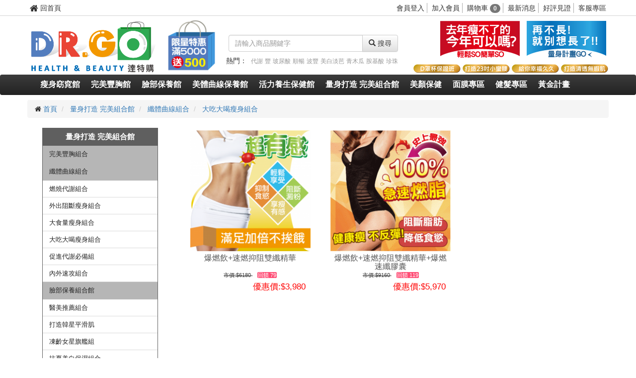

--- FILE ---
content_type: text/html; charset=UTF-8
request_url: https://jenny.drgo.tw/product/lists/66
body_size: 7179
content:
<!DOCTYPE html>
<html lang="zh-Hant-TW">
<head>
    <meta charset="utf-8">
    <meta http-equiv="X-UA-Compatible" content="IE=edge">
    <meta name="viewport" content="width=device-width, initial-scale=1">

    <title>大吃大喝瘦身組合 -  </title>
    <meta name="keywords" content=" DrGo,enjoy,mall,達特購購物中心,達特,愛享受,購物中心,美容保養,時尚精品,生活用品,瘦身,減肥,豐胸,養生,伴手禮,全素,純植物性 "/>
    <meta name="description" content=" Dr.Go達特購完美健康網，多年以來主張以純植物性全素食可使用為產品開發的核心理念， 純植物性萃取對於人體有諸多好處，不但較為溫和對人體健康方面較不易造成傷害，在效果層面上也有助於 人體吸收及運用，快速達到理想的成效。另外在環境方面，植物性純素的製程可為環境減少負擔，減少二氧化碳的排放量，為地球環境盡一份力。我們提供適合各個族群、年齡層所需美容保養、時尚精品、生活用品、美食…等數萬件商品。  "/>
    <link rel="icon" href="/favicon.ico?v=1.0">

    <meta property="fb:app_id" content=""/>
    <meta property="og:url " content="https://jenny.drgo.tw/product/lists/66.html"/>
    <meta property="og:type" content="website"/>
    <meta property="og:site_name" content="DrGo 達特購完美健康網"/>
    <link rel="sitemap" type="application/xml" title="Sitemap" href="/sitemap.xml"/>

            <meta property="og:image" content="/assets/images/logo.png"/>
        <meta property="og:title" content="DrGo 達特購完美健康網"/>
        <meta property="og:description" content="Dr.Go達特購完美健康網，多年以來主張以純植物性全素食可使用為產品開發的核心理念， 純植物性萃取對於人體有諸多好處，不但較為溫和對人體健康方面較不易造成傷害，在效果層面上也有助於 人體吸收及運用，快速達到理想的成效。另外在環境方面，植物性純素的製程可為環境減少負擔，減少二氧化碳的排放量，為地球環境盡一份力。我們提供適合各個族群、年齡層所需美容保養、時尚精品、生活用品、美食…等數萬件商品。"/>
    
                <link rel="stylesheet" type="text/css" href="/assets/bootstrap/dist/css/bootstrap.min.css"/>
        <link rel="stylesheet" type="text/css" href="/assets/bootstrap/dist/css/bootstrap-theme.min.css"/>
        <link rel="stylesheet" type="text/css" href="/assets/font-awesome/css/font-awesome.min.css"/>
        <link rel="stylesheet" type="text/css" href="/assets/css/style.css?131767330"/>
    

    <style>
        
                
        

    </style>

    <!--[if lt IE 9]>
    <script type="text/javascript" src="/assets/libs/html5shiv.js"></script>
    <script type="text/javascript" src="/assets/libs/json2.js"></script>
    <![endif]-->


</head>

<body>
            <div id="fb-root"></div>
<script>
    (function (d, s, id) {
        var js, fjs = d.getElementsByTagName(s)[0];
        if (d.getElementById(id))
            return;
        js = d.createElement(s);
        js.id = id;
        js.src = "//connect.facebook.net/zh_TW/sdk.js#xfbml=1&version=&appId=";
        fjs.parentNode.insertBefore(js, fjs);
    }(document, 'script', 'facebook-jssdk'));
</script>
        <script>
    (function (i, s, o, g, r, a, m) {
        i['GoogleAnalyticsObject'] = r;
        i[r] = i[r] || function () {
            (i[r].q = i[r].q || []).push(arguments)
        }, i[r].l = 1 * new Date();
        a = s.createElement(o), m = s.getElementsByTagName(o)[0];
        a.async = 1;
        a.src = g;
        m.parentNode.insertBefore(a, m)
    })(window, document, 'script', 'https://www.google-analytics.com/analytics.js', 'ga');

    ga('create', '', 'auto');
    ga('send', 'pageview');
</script>
    
    <div id="header_items" class="container-fluid">
        <div class="container">

            <div class="row">
                <ul class="item_left">
                    <li class="goto_home">
                        <a href="/">
                            <i class="fa fa-home" aria-hidden="true"></i>
                            <span>回首頁</span>
                        </a>
                    </li>

                </ul>

                <ul class="item_right">
                                            <li id="header_login">
                            <a href="javascript:void(0)" id="header_login_btn" onclick="site.open_login_modal();">會員登入</a>
                        </li>
                        <li>
                            <a href="/welcome/regedit">加入會員</a>
                        </li>
                    
                    <li class="hidden-xs">
                        <a href="javascript:void(0)" class="header_go_cart_btn" title="購物車">購物車
                            <span class="header_ShoppingSumQty badge">0</span></a>
                    </li>

                    <li class="hidden-xs">
                        <a href="/service/news">
                            最新消息
                        </a>
                    </li>

                    <li class="hidden-xs hidden-md hidden-sm" title="好評見證">
                        <a href="/welcome/page/page_witness">
                            好評見證
                        </a>
                    </li>
                    <li class="">
                        <a href="/service" title="客服專區">客服專區</a>
                    </li>

                </ul>
            </div>


        </div>
    </div>

            <header class="container header hidden-xs">
            <div class="header_area row">
                <div class="col-lg-4 col-sm-6 header_left">
                    <ul class="list-inline">
                        <li class="logo">
                            <a href="https://jenny.drgo.tw/">
                                <img id="header_logo" src="/assets/images/logo.png" alt="drgo Logo"/>
                            </a>
                        </li>
                                                                                    <li class="header_left_item hidden-sm">
                                    <a href="/service/news_details/2" title="買5000送500">
                                        <img src="https://jenny.drgo.tw/upload/ad/17/b77b4b5c9d6140b9a12a5e1f649fcfbd.jpg" alt="買5000送500"/>
                                    </a>
                                </li>
                            
                                            </ul>
                </div>

                <div class="col-lg-4 col-sm-6">
                    <div class="col-xs-12 search-form">
                        <form id="pd-search" class="navbar-form navbar-left" action="/product/search" name="pd-search" method="POST">
                            <div class="input-group">
                                <input type="text" id="search-input" class="form-control" name="search_keyword" placeholder="請輸入商品關鍵字" autocomplete="off"/>
                                <div class="input-group-btn">
                                    <button class="btn btn-default" id="search_btn">
                                        <span class="glyphicon glyphicon-search"></span>
                                        搜尋
                                    </button>
                                </div>

                            </div>
                        </form>
                    </div>
                    <div class="col-xs-12 search-hot">
                                                    <ul class="list-inline">
                                <li>熱門：</li>

                                                                    <li>
                                        <a class="ga_event" href="https://jenny.drgo.tw/product/search//" title="">
                                            <small> </small>
                                        </a>
                                    </li>
                                                                    <li>
                                        <a class="ga_event" href="https://jenny.drgo.tw/product/search//5Luj6Kyd" title="代謝">
                                            <small> 代謝</small>
                                        </a>
                                    </li>
                                                                    <li>
                                        <a class="ga_event" href="https://jenny.drgo.tw/product/search//6LGQ" title="豐">
                                            <small> 豐</small>
                                        </a>
                                    </li>
                                                                    <li>
                                        <a class="ga_event" href="https://jenny.drgo.tw/product/search//54675bC~6YW4" title="玻尿酸">
                                            <small> 玻尿酸</small>
                                        </a>
                                    </li>
                                                                    <li>
                                        <a class="ga_event" href="https://jenny.drgo.tw/product/search//6aCG5pqi" title="順暢">
                                            <small> 順暢</small>
                                        </a>
                                    </li>
                                                                    <li>
                                        <a class="ga_event" href="https://jenny.drgo.tw/product/search//5rOi6LGQ" title="波豐">
                                            <small> 波豐</small>
                                        </a>
                                    </li>
                                                                    <li>
                                        <a class="ga_event" href="https://jenny.drgo.tw/product/search//576O55m95reh6Iqt" title="美白淡芭">
                                            <small> 美白淡芭</small>
                                        </a>
                                    </li>
                                                                    <li>
                                        <a class="ga_event" href="https://jenny.drgo.tw/product/search//6Z2S5pyo55Oc" title="青木瓜">
                                            <small> 青木瓜</small>
                                        </a>
                                    </li>
                                                                    <li>
                                        <a class="ga_event" href="https://jenny.drgo.tw/product/search//6IO65Z_66YW4" title="胺基酸">
                                            <small> 胺基酸</small>
                                        </a>
                                    </li>
                                                                    <li>
                                        <a class="ga_event" href="https://jenny.drgo.tw/product/search//54_N54_g" title="珍珠">
                                            <small> 珍珠</small>
                                        </a>
                                    </li>
                                                            </ul>
                                            </div>

                </div>

                <div class="col-lg-4 visible-lg">
                                            <ul class="header_right list-inline text-right visible-lg">
                                                            <li>
                                    <a href="/product/details/1" title="24小時燃動"><img src="https://jenny.drgo.tw/upload/ad/19/677f09b2ca23cd6a7eb08e4c15112aba.jpg" alt="24小時燃動"/></a>
                                </li>
                                                            <li>
                                    <a href="/product/lists/140" title="激波美胸"><img src="https://jenny.drgo.tw/upload/ad/18/d49ca7940065a9e609fbdbcf111f7bb2.jpg" alt="激波美胸"/></a>
                                </li>
                                                    </ul>
                                    </div>

                <div class="col-md-12 visible-lg">
                                            <ul id="header_tabs" class="list-inline text-right">
                                                            <li>
                                    <a href="/product/details/307.html" title="D罩杯保證班"><img src="https://jenny.drgo.tw/upload/ad/20/0b303b4ba1e904f74fddfa74b93b34a8.jpg" alt="D罩杯保證班"/></a>
                                </li>
                                                            <li>
                                    <a href="/product/details/1" title="打造23吋小蠻腰"><img src="https://jenny.drgo.tw/upload/ad/21/9243ceff2cd809f74f68478cf318fa33.jpg" alt="打造23吋小蠻腰"/></a>
                                </li>
                                                            <li>
                                    <a href="/product/details/37" title="給您幸福久久"><img src="https://jenny.drgo.tw/upload/ad/22/445f2f39a1798e011de1c2bcf8a14f0d.jpg" alt="給您幸福久久"/></a>
                                </li>
                                                            <li>
                                    <a href="/product/lists/42" title="打造清透無睱肌"><img src="https://jenny.drgo.tw/upload/ad/23/01d7b9751771c90d9ccd17888b5073b2.jpg" alt="打造清透無睱肌"/></a>
                                </li>
                                                    </ul>
                                    </div>

            </div>
        </header>
    




            <nav id="nav" class="navbar navbar-inverse margin-bottom10 hidden-xs">
            <div class="container">
                <div class="row">
                    <div class="navbar-header">
                        <button type="button" class="navbar-toggle collapsed" data-toggle="collapse" data-target="#navbar" aria-expanded="false" aria-controls="navbar">
                            <span class="sr-only">Toggle navigation</span>
                            <span class="icon-bar"></span>
                            <span class="icon-bar"></span>
                            <span class="icon-bar"></span>
                        </button>

                        <a class="navbar-brand visible-xs" href="/">
                            <span class="glyphicon glyphicon-home"></span>
                        </a>

                        <a href="javascript:void(0)" class="navbar-brand visible-xs" id="bottom_search_btn">
                            <span class="glyphicon glyphicon-search"></span>
                        </a>


                                                    <a href="javascript:void(0)" class="navbar-brand visible-xs" onclick="site.open_login_modal();">
                                登入
                            </a>
                        
                                                    <a href="javascript:void(0)" class="navbar-brand visible-xs header_go_cart_btn" title="購物車">
                                <span class="glyphicon glyphicon-shopping-cart" aria-hidden="true"></span>
                                <span class="header_ShoppingSumQty badge badge-primary">0</span>
                            </a>
                        
                    </div>


                    <div id="navbar" class="collapse navbar-collapse">
                        <ul class="nav navbar-nav">
                                                            <li>
                                    <a href="/product/lists/2">
                                        瘦身窈窕館
                                    </a>
                                </li>
                                                            <li>
                                    <a href="/product/lists/18">
                                        完美豐胸館
                                    </a>
                                </li>
                                                            <li>
                                    <a href="/product/lists/4">
                                        臉部保養館
                                    </a>
                                </li>
                                                            <li>
                                    <a href="/product/lists/6">
                                        美體曲線保養館
                                    </a>
                                </li>
                                                            <li>
                                    <a href="/product/lists/5">
                                        活力養生保健館
                                    </a>
                                </li>
                                                            <li>
                                    <a href="/product/lists/14">
                                        量身打造 完美組合館
                                    </a>
                                </li>
                                                            <li>
                                    <a href="/product/lists/13">
                                        美顏保健
                                    </a>
                                </li>
                                                            <li>
                                    <a href="/product/lists/11">
                                        面膜專區
                                    </a>
                                </li>
                                                            <li>
                                    <a href="/product/lists/15">
                                        健髮專區
                                    </a>
                                </li>
                                                            <li>
                                    <a href="/product/lists/140">
                                        黃金計畫
                                    </a>
                                </li>
                                                    </ul>
                    </div>
                </div>

            </div>
        </nav>
    

    <div id="mobile_header" class="visible-xs">
        <div class="mobile_nav">
            <div class="nav_left">
                <a href="javascript: void(0)" onclick="site.opne_mobile_nav()">
                    <i class="fa fa-bars" aria-hidden="true"></i>
                    <span class="icon-text">Menu</span>
                </a>
            </div>

            <a class="nav_logo" href="/">
                <img src="/assets/images/logo_m.png" style="height: 30px;display: inline-block;" alt="達特購完美購物網">
                達特購完美健康網
            </a>

            <div class="nav_right">
                <a href="javascript: void(0)" onclick="site.open_search();">
                    <i class="fa fa-search" aria-hidden="true"></i>
                    <span class="icon-text">Search</span>
                </a>
            </div>


        </div>
    </div>

    <div id="mobile_nav" class="visible-xs">

        <div class="mobile_nav_left">
            <ul>
                                    <li class="">
                        <span>
                            <a href="/product/lists/2">
                                瘦身窈窕館
                            </a>

                                                            <i class="btn_lv_2 fa fa-plus-square-o" aria-hidden="true" data-navid="2" data-status="close" data-lv="2" onclick="site.onen_nav_sub(this)"></i>
                                                    </span>

                                                    <ul class="hidden sub sub_lv_2" id="mobile_nav_sub_2">
                                                                    <li class="">
                                        <span>
                                            <a href="/product/lists/82">
                                                瘦身明星商品
                                            </a>

                                                                                            <i class="btn_lv_3 fa fa-plus-square-o" aria-hidden="true" data-navid="82" data-status="close" data-lv="3" onclick="site.onen_nav_sub(this)"></i>
                                                                                    </span>

                                                                                    <ul class="hidden sub sub_lv_3" id="mobile_nav_sub_82">
                                                                                                    <li class="level_3">
                                                        <a href="/product/lists/49">
                                                            【強力代謝】
                                                        </a>
                                                    </li>
                                                                                                    <li class="level_3">
                                                        <a href="/product/lists/8">
                                                            【餐前】阻斷油脂
                                                        </a>
                                                    </li>
                                                                                                    <li class="level_3">
                                                        <a href="/product/lists/9">
                                                            【餐後】瓦解油膩
                                                        </a>
                                                    </li>
                                                                                                    <li class="level_3">
                                                        <a href="/product/lists/10">
                                                            【睡前】燃脂瘦身
                                                        </a>
                                                    </li>
                                                                                            </ul>
                                                                            </li>
                                                                    <li class="">
                                        <span>
                                            <a href="/product/lists/86">
                                                窈窕瘦身組合
                                            </a>

                                                                                            <i class="btn_lv_3 fa fa-plus-square-o" aria-hidden="true" data-navid="86" data-status="close" data-lv="3" onclick="site.onen_nav_sub(this)"></i>
                                                                                    </span>

                                                                                    <ul class="hidden sub sub_lv_3" id="mobile_nav_sub_86">
                                                                                                    <li class="level_3">
                                                        <a href="/product/lists/87">
                                                            燃燒代謝組合
                                                        </a>
                                                    </li>
                                                                                                    <li class="level_3">
                                                        <a href="/product/lists/88">
                                                            外出阻斷瘦身組合
                                                        </a>
                                                    </li>
                                                                                                    <li class="level_3">
                                                        <a href="/product/lists/90">
                                                            大吃大喝瘦身組合
                                                        </a>
                                                    </li>
                                                                                                    <li class="level_3">
                                                        <a href="/product/lists/93">
                                                            內外速攻
                                                        </a>
                                                    </li>
                                                                                            </ul>
                                                                            </li>
                                                                    <li class="">
                                        <span>
                                            <a href="/product/lists/94">
                                                人氣單品-多盒優惠
                                            </a>

                                                                                            <i class="btn_lv_3 fa fa-plus-square-o" aria-hidden="true" data-navid="94" data-status="close" data-lv="3" onclick="site.onen_nav_sub(this)"></i>
                                                                                    </span>

                                                                                    <ul class="hidden sub sub_lv_3" id="mobile_nav_sub_94">
                                                                                                    <li class="level_3">
                                                        <a href="/product/lists/96">
                                                            KG333爆燃飲
                                                        </a>
                                                    </li>
                                                                                                    <li class="level_3">
                                                        <a href="/product/lists/95">
                                                            KG333爆燃纖啡錠
                                                        </a>
                                                    </li>
                                                                                                    <li class="level_3">
                                                        <a href="/product/lists/141">
                                                            KG333爆燃速纖膠囊
                                                        </a>
                                                    </li>
                                                                                                    <li class="level_3">
                                                        <a href="/product/lists/142">
                                                            KG333日纖動燃錠
                                                        </a>
                                                    </li>
                                                                                            </ul>
                                                                            </li>
                                                            </ul>
                                            </li>
                                    <li class="">
                        <span>
                            <a href="/product/lists/18">
                                完美豐胸館
                            </a>

                                                            <i class="btn_lv_2 fa fa-plus-square-o" aria-hidden="true" data-navid="18" data-status="close" data-lv="2" onclick="site.onen_nav_sub(this)"></i>
                                                    </span>

                                                    <ul class="hidden sub sub_lv_2" id="mobile_nav_sub_18">
                                                                    <li class="">
                                        <span>
                                            <a href="/product/lists/98">
                                                豐胸全館商品
                                            </a>

                                                                                            <i class="btn_lv_3 fa fa-plus-square-o" aria-hidden="true" data-navid="98" data-status="close" data-lv="3" onclick="site.onen_nav_sub(this)"></i>
                                                                                    </span>

                                                                                    <ul class="hidden sub sub_lv_3" id="mobile_nav_sub_98">
                                                                                                    <li class="level_3">
                                                        <a href="/product/lists/22">
                                                            豐胸單品
                                                        </a>
                                                    </li>
                                                                                                    <li class="level_3">
                                                        <a href="/product/lists/21">
                                                            豐胸單品-加倍奉還
                                                        </a>
                                                    </li>
                                                                                                    <li class="level_3">
                                                        <a href="/product/lists/48">
                                                            美胸組合
                                                        </a>
                                                    </li>
                                                                                            </ul>
                                                                            </li>
                                                                    <li class="">
                                        <span>
                                            <a href="/product/lists/99">
                                                豐胸多盒優惠
                                            </a>

                                                                                            <i class="btn_lv_3 fa fa-plus-square-o" aria-hidden="true" data-navid="99" data-status="close" data-lv="3" onclick="site.onen_nav_sub(this)"></i>
                                                                                    </span>

                                                                                    <ul class="hidden sub sub_lv_3" id="mobile_nav_sub_99">
                                                                                                    <li class="level_3">
                                                        <a href="/product/lists/101">
                                                            組合嚴選優惠
                                                        </a>
                                                    </li>
                                                                                            </ul>
                                                                            </li>
                                                            </ul>
                                            </li>
                                    <li class="">
                        <span>
                            <a href="/product/lists/4">
                                臉部保養館
                            </a>

                                                            <i class="btn_lv_2 fa fa-plus-square-o" aria-hidden="true" data-navid="4" data-status="close" data-lv="2" onclick="site.onen_nav_sub(this)"></i>
                                                    </span>

                                                    <ul class="hidden sub sub_lv_2" id="mobile_nav_sub_4">
                                                                    <li class="">
                                        <span>
                                            <a href="/product/lists/103">
                                                臉部保養-全館商品
                                            </a>

                                                                                            <i class="btn_lv_3 fa fa-plus-square-o" aria-hidden="true" data-navid="103" data-status="close" data-lv="3" onclick="site.onen_nav_sub(this)"></i>
                                                                                    </span>

                                                                                    <ul class="hidden sub sub_lv_3" id="mobile_nav_sub_103">
                                                                                                    <li class="level_3">
                                                        <a href="/product/lists/47">
                                                            水潤肌玻尿酸保濕系列
                                                        </a>
                                                    </li>
                                                                                                    <li class="level_3">
                                                        <a href="/product/lists/46">
                                                            柏金賦活膠原蛋白全效系列
                                                        </a>
                                                    </li>
                                                                                                    <li class="level_3">
                                                        <a href="/product/lists/36">
                                                            雷射光超導美白保濕系列
                                                        </a>
                                                    </li>
                                                                                                    <li class="level_3">
                                                        <a href="/product/lists/39">
                                                            雷射光超導美白淡斑系列
                                                        </a>
                                                    </li>
                                                                                                    <li class="level_3">
                                                        <a href="/product/lists/41">
                                                            微晶瓷保濕透白美肌系列
                                                        </a>
                                                    </li>
                                                                                                    <li class="level_3">
                                                        <a href="/product/lists/42">
                                                            晶鑽光感新生雪肌系列
                                                        </a>
                                                    </li>
                                                                                                    <li class="level_3">
                                                        <a href="/product/lists/37">
                                                            植萃清爽抗荳系列
                                                        </a>
                                                    </li>
                                                                                                    <li class="level_3">
                                                        <a href="/product/lists/44">
                                                            美白專科淡芭無痕淨荳系列
                                                        </a>
                                                    </li>
                                                                                                    <li class="level_3">
                                                        <a href="/product/lists/38">
                                                            皮秒飛梭雷射緊緻毛孔系列
                                                        </a>
                                                    </li>
                                                                                                    <li class="level_3">
                                                        <a href="/product/lists/138">
                                                            植萃清爽控油系列
                                                        </a>
                                                    </li>
                                                                                                    <li class="level_3">
                                                        <a href="/product/lists/40">
                                                            3D定位超V緊緻系列
                                                        </a>
                                                    </li>
                                                                                                    <li class="level_3">
                                                        <a href="/product/lists/139">
                                                            藍鑽再生肌因賦活系列
                                                        </a>
                                                    </li>
                                                                                                    <li class="level_3">
                                                        <a href="/product/lists/45">
                                                            肌因逆齡抗痕系列
                                                        </a>
                                                    </li>
                                                                                                    <li class="level_3">
                                                        <a href="/product/lists/7">
                                                            面膜專區
                                                        </a>
                                                    </li>
                                                                                            </ul>
                                                                            </li>
                                                            </ul>
                                            </li>
                                    <li class="">
                        <span>
                            <a href="/product/lists/6">
                                美體曲線保養館
                            </a>

                                                            <i class="btn_lv_2 fa fa-plus-square-o" aria-hidden="true" data-navid="6" data-status="close" data-lv="2" onclick="site.onen_nav_sub(this)"></i>
                                                    </span>

                                                    <ul class="hidden sub sub_lv_2" id="mobile_nav_sub_6">
                                                                    <li class="">
                                        <span>
                                            <a href="/product/lists/52">
                                                美體雕塑
                                            </a>

                                                                                    </span>

                                                                            </li>
                                                                    <li class="">
                                        <span>
                                            <a href="/product/lists/53">
                                                香氛美體
                                            </a>

                                                                                    </span>

                                                                            </li>
                                                                    <li class="">
                                        <span>
                                            <a href="/product/lists/54">
                                                手足保養
                                            </a>

                                                                                    </span>

                                                                            </li>
                                                                    <li class="">
                                        <span>
                                            <a href="/product/lists/55">
                                                身體去角質
                                            </a>

                                                                                    </span>

                                                                            </li>
                                                                    <li class="">
                                        <span>
                                            <a href="/product/lists/56">
                                                潤膚防曬
                                            </a>

                                                                                    </span>

                                                                            </li>
                                                                    <li class="">
                                        <span>
                                            <a href="/product/lists/57">
                                                特殊護理
                                            </a>

                                                                                    </span>

                                                                            </li>
                                                                    <li class="">
                                        <span>
                                            <a href="/product/lists/58">
                                                spa精油
                                            </a>

                                                                                    </span>

                                                                            </li>
                                                            </ul>
                                            </li>
                                    <li class="">
                        <span>
                            <a href="/product/lists/5">
                                活力養生保健館
                            </a>

                                                            <i class="btn_lv_2 fa fa-plus-square-o" aria-hidden="true" data-navid="5" data-status="close" data-lv="2" onclick="site.onen_nav_sub(this)"></i>
                                                    </span>

                                                    <ul class="hidden sub sub_lv_2" id="mobile_nav_sub_5">
                                                                    <li class="">
                                        <span>
                                            <a href="/product/lists/20">
                                                天天日日高鈣
                                            </a>

                                                                                            <i class="btn_lv_3 fa fa-plus-square-o" aria-hidden="true" data-navid="20" data-status="close" data-lv="3" onclick="site.onen_nav_sub(this)"></i>
                                                                                    </span>

                                                                                    <ul class="hidden sub sub_lv_3" id="mobile_nav_sub_20">
                                                                                                    <li class="level_3">
                                                        <a href="/product/lists/135">
                                                            天天日日高鈣
                                                        </a>
                                                    </li>
                                                                                            </ul>
                                                                            </li>
                                                                    <li class="">
                                        <span>
                                            <a href="/product/lists/23">
                                                養身保健
                                            </a>

                                                                                            <i class="btn_lv_3 fa fa-plus-square-o" aria-hidden="true" data-navid="23" data-status="close" data-lv="3" onclick="site.onen_nav_sub(this)"></i>
                                                                                    </span>

                                                                                    <ul class="hidden sub sub_lv_3" id="mobile_nav_sub_23">
                                                                                                    <li class="level_3">
                                                        <a href="/product/lists/35">
                                                            男性專區
                                                        </a>
                                                    </li>
                                                                                                    <li class="level_3">
                                                        <a href="/product/lists/34">
                                                            女性專區
                                                        </a>
                                                    </li>
                                                                                                    <li class="level_3">
                                                        <a href="/product/lists/33">
                                                            呵護寶貝
                                                        </a>
                                                    </li>
                                                                                                    <li class="level_3">
                                                        <a href="/product/lists/32">
                                                            銀髮專區
                                                        </a>
                                                    </li>
                                                                                                    <li class="level_3">
                                                        <a href="/product/lists/30">
                                                            睡眠專區
                                                        </a>
                                                    </li>
                                                                                                    <li class="level_3">
                                                        <a href="/product/lists/29">
                                                            特殊護理
                                                        </a>
                                                    </li>
                                                                                                    <li class="level_3">
                                                        <a href="/product/lists/28">
                                                            順暢專區
                                                        </a>
                                                    </li>
                                                                                                    <li class="level_3">
                                                        <a href="/product/lists/26">
                                                            抗敏專家
                                                        </a>
                                                    </li>
                                                                                                    <li class="level_3">
                                                        <a href="/product/lists/25">
                                                            喝出健康
                                                        </a>
                                                    </li>
                                                                                                    <li class="level_3">
                                                        <a href="/product/lists/24">
                                                            活力補充
                                                        </a>
                                                    </li>
                                                                                            </ul>
                                                                            </li>
                                                            </ul>
                                            </li>
                                    <li class="">
                        <span>
                            <a href="/product/lists/14">
                                量身打造 完美組合館
                            </a>

                                                            <i class="btn_lv_2 fa fa-plus-square-o" aria-hidden="true" data-navid="14" data-status="close" data-lv="2" onclick="site.onen_nav_sub(this)"></i>
                                                    </span>

                                                    <ul class="hidden sub sub_lv_2" id="mobile_nav_sub_14">
                                                                    <li class="">
                                        <span>
                                            <a href="/product/lists/59">
                                                完美豐胸組合
                                            </a>

                                                                                    </span>

                                                                            </li>
                                                                    <li class="">
                                        <span>
                                            <a href="/product/lists/60">
                                                纖體曲線組合
                                            </a>

                                                                                            <i class="btn_lv_3 fa fa-plus-square-o" aria-hidden="true" data-navid="60" data-status="close" data-lv="3" onclick="site.onen_nav_sub(this)"></i>
                                                                                    </span>

                                                                                    <ul class="hidden sub sub_lv_3" id="mobile_nav_sub_60">
                                                                                                    <li class="level_3">
                                                        <a href="/product/lists/63">
                                                            燃燒代謝組合
                                                        </a>
                                                    </li>
                                                                                                    <li class="level_3">
                                                        <a href="/product/lists/64">
                                                            外出阻斷瘦身組合
                                                        </a>
                                                    </li>
                                                                                                    <li class="level_3">
                                                        <a href="/product/lists/65">
                                                            大食量瘦身組合
                                                        </a>
                                                    </li>
                                                                                                    <li class="level_3">
                                                        <a href="/product/lists/66">
                                                            大吃大喝瘦身組合
                                                        </a>
                                                    </li>
                                                                                                    <li class="level_3">
                                                        <a href="/product/lists/67">
                                                            促進代謝必備組
                                                        </a>
                                                    </li>
                                                                                                    <li class="level_3">
                                                        <a href="/product/lists/68">
                                                            內外速攻組合
                                                        </a>
                                                    </li>
                                                                                            </ul>
                                                                            </li>
                                                                    <li class="">
                                        <span>
                                            <a href="/product/lists/61">
                                                臉部保養組合館
                                            </a>

                                                                                            <i class="btn_lv_3 fa fa-plus-square-o" aria-hidden="true" data-navid="61" data-status="close" data-lv="3" onclick="site.onen_nav_sub(this)"></i>
                                                                                    </span>

                                                                                    <ul class="hidden sub sub_lv_3" id="mobile_nav_sub_61">
                                                                                                    <li class="level_3">
                                                        <a href="/product/lists/74">
                                                            醫美推薦組合
                                                        </a>
                                                    </li>
                                                                                                    <li class="level_3">
                                                        <a href="/product/lists/75">
                                                            打造韓星平滑肌
                                                        </a>
                                                    </li>
                                                                                                    <li class="level_3">
                                                        <a href="/product/lists/76">
                                                            凍齡女星旗艦組
                                                        </a>
                                                    </li>
                                                                                                    <li class="level_3">
                                                        <a href="/product/lists/78">
                                                            抗夏美白保濕組合
                                                        </a>
                                                    </li>
                                                                                                    <li class="level_3">
                                                        <a href="/product/lists/79">
                                                            經典抗痘保養肌
                                                        </a>
                                                    </li>
                                                                                            </ul>
                                                                            </li>
                                                                    <li class="">
                                        <span>
                                            <a href="/product/lists/62">
                                                活力養生組合館
                                            </a>

                                                                                    </span>

                                                                            </li>
                                                            </ul>
                                            </li>
                                    <li class="">
                        <span>
                            <a href="/product/lists/13">
                                美顏保健
                            </a>

                                                            <i class="btn_lv_2 fa fa-plus-square-o" aria-hidden="true" data-navid="13" data-status="close" data-lv="2" onclick="site.onen_nav_sub(this)"></i>
                                                    </span>

                                                    <ul class="hidden sub sub_lv_2" id="mobile_nav_sub_13">
                                                                    <li class="">
                                        <span>
                                            <a href="/product/lists/136">
                                                Forever Beauty
                                            </a>

                                                                                    </span>

                                                                            </li>
                                                            </ul>
                                            </li>
                                    <li class="">
                        <span>
                            <a href="/product/lists/11">
                                面膜專區
                            </a>

                                                    </span>

                                            </li>
                                    <li class="">
                        <span>
                            <a href="/product/lists/15">
                                健髮專區
                            </a>

                                                            <i class="btn_lv_2 fa fa-plus-square-o" aria-hidden="true" data-navid="15" data-status="close" data-lv="2" onclick="site.onen_nav_sub(this)"></i>
                                                    </span>

                                                    <ul class="hidden sub sub_lv_2" id="mobile_nav_sub_15">
                                                                    <li class="">
                                        <span>
                                            <a href="/product/lists/126">
                                                護髮沙龍-全館商品
                                            </a>

                                                                                            <i class="btn_lv_3 fa fa-plus-square-o" aria-hidden="true" data-navid="126" data-status="close" data-lv="3" onclick="site.onen_nav_sub(this)"></i>
                                                                                    </span>

                                                                                    <ul class="hidden sub sub_lv_3" id="mobile_nav_sub_126">
                                                                                                    <li class="level_3">
                                                        <a href="/product/lists/127">
                                                            髮樂樂15ml
                                                        </a>
                                                    </li>
                                                                                                    <li class="level_3">
                                                        <a href="/product/lists/128">
                                                            髮樂樂50ml
                                                        </a>
                                                    </li>
                                                                                            </ul>
                                                                            </li>
                                                                    <li class="">
                                        <span>
                                            <a href="/product/lists/129">
                                                秀髮-護髮系列
                                            </a>

                                                                                            <i class="btn_lv_3 fa fa-plus-square-o" aria-hidden="true" data-navid="129" data-status="close" data-lv="3" onclick="site.onen_nav_sub(this)"></i>
                                                                                    </span>

                                                                                    <ul class="hidden sub sub_lv_3" id="mobile_nav_sub_129">
                                                                                                    <li class="level_3">
                                                        <a href="/product/lists/130">
                                                            滋養護髮霜
                                                        </a>
                                                    </li>
                                                                                                    <li class="level_3">
                                                        <a href="/product/lists/131">
                                                            修護時空膠囊
                                                        </a>
                                                    </li>
                                                                                            </ul>
                                                                            </li>
                                                                    <li class="">
                                        <span>
                                            <a href="/product/lists/137">
                                                染髮膏
                                            </a>

                                                                                    </span>

                                                                            </li>
                                                            </ul>
                                            </li>
                                    <li class="">
                        <span>
                            <a href="/product/lists/140">
                                黃金計畫
                            </a>

                                                    </span>

                                            </li>
                            </ul>


            
        </div>

        <div class="mobile_nav_right">

        </div>

        <div class="btn_area">
            <a href="javascript: void(0)" onclick="site.close_mobile_nav()">
                <i class="fa fa-times" aria-hidden="true"></i>
            </a>
        </div>
    </div>


            <div class="content_box page_path container">
        <div class="row">
            <ul class="breadcrumb">
                <li>
                    <i class="fa fa-home"></i>
                    <a href="/">首頁</a>
                </li>

                <li>
                    <a href="/product/lists/14">量身打造 完美組合館</a>
                </li>

                                    <li>
                        <a href="/product/lists/60">纖體曲線組合</a>
                    </li>
                
                                    <li>
                        <a href="/product/lists/66">大吃大喝瘦身組合</a>
                    </li>
                            </ul>
        </div>


    </div>

    <div id="prod_content" class="container">
        <div class="row">
                            <div class="prod_con_left col-sm-3 hidden-xs">

                    <div class="left-navbar-header visible-xs">
                        <button type="button" class="navbar-toggle" data-toggle="collapse" data-target="#accordion" aria-expanded="true" aria-controls="accordion">
                            <span class="sr-only">Toggle navigation</span>
                            <span class="icon-bar"></span>
                            <span class="icon-bar"></span>
                            <span class="icon-bar"></span>
                        </button>
                        <span class="navbar-brand hidden-lg">分類選單</span>
                    </div>


                    <div id="accordion" class="prod_memu collapse navbar-collapse">
                                                    <h3 class="text-center">量身打造 完美組合館</h3>

                                                            <ul>
                                                                            <li class="main_item">
                                            <a href="https://jenny.drgo.tw/product/lists/59">
                                                完美豐胸組合
                                            </a>

                                                                                    </li>
                                                                            <li class="main_item">
                                            <a href="https://jenny.drgo.tw/product/lists/60">
                                                纖體曲線組合
                                            </a>

                                                                                            <ul>
                                                                                                            <li class="sub_item">
                                                            <a href="https://jenny.drgo.tw/product/lists/63">
                                                                燃燒代謝組合
                                                            </a>
                                                        </li>
                                                                                                            <li class="sub_item">
                                                            <a href="https://jenny.drgo.tw/product/lists/64">
                                                                外出阻斷瘦身組合
                                                            </a>
                                                        </li>
                                                                                                            <li class="sub_item">
                                                            <a href="https://jenny.drgo.tw/product/lists/65">
                                                                大食量瘦身組合
                                                            </a>
                                                        </li>
                                                                                                            <li class="sub_item">
                                                            <a href="https://jenny.drgo.tw/product/lists/66">
                                                                大吃大喝瘦身組合
                                                            </a>
                                                        </li>
                                                                                                            <li class="sub_item">
                                                            <a href="https://jenny.drgo.tw/product/lists/67">
                                                                促進代謝必備組
                                                            </a>
                                                        </li>
                                                                                                            <li class="sub_item">
                                                            <a href="https://jenny.drgo.tw/product/lists/68">
                                                                內外速攻組合
                                                            </a>
                                                        </li>
                                                                                                    </ul>
                                                                                    </li>
                                                                            <li class="main_item">
                                            <a href="https://jenny.drgo.tw/product/lists/61">
                                                臉部保養組合館
                                            </a>

                                                                                            <ul>
                                                                                                            <li class="sub_item">
                                                            <a href="https://jenny.drgo.tw/product/lists/74">
                                                                醫美推薦組合
                                                            </a>
                                                        </li>
                                                                                                            <li class="sub_item">
                                                            <a href="https://jenny.drgo.tw/product/lists/75">
                                                                打造韓星平滑肌
                                                            </a>
                                                        </li>
                                                                                                            <li class="sub_item">
                                                            <a href="https://jenny.drgo.tw/product/lists/76">
                                                                凍齡女星旗艦組
                                                            </a>
                                                        </li>
                                                                                                            <li class="sub_item">
                                                            <a href="https://jenny.drgo.tw/product/lists/78">
                                                                抗夏美白保濕組合
                                                            </a>
                                                        </li>
                                                                                                            <li class="sub_item">
                                                            <a href="https://jenny.drgo.tw/product/lists/79">
                                                                經典抗痘保養肌
                                                            </a>
                                                        </li>
                                                                                                    </ul>
                                                                                    </li>
                                                                            <li class="main_item">
                                            <a href="https://jenny.drgo.tw/product/lists/62">
                                                活力養生組合館
                                            </a>

                                                                                    </li>
                                                                    </ul>
                                                                        </div>

                    
                                            <div class="prod_left-ad col-xs-12 visible-lg">
                            <h3 class="text-center">熱門推薦</h3>

                                                            <div class="prod_left-ad_item">
                                    <a href="/product/details/267/18" title="471">
                                        <img class="img-responsive" src="https://jenny.drgo.tw/upload/ad/28/1419d0fea1bac19e96b43d498dd412ca.jpg" alt="471"/>
                                    </a>
                                </div>
                                                    </div>
                                    </div>


                <div class="prod_con_right prod_lists col-sm-9 col-xs-12">
                    
    <h1 class="hidden">大吃大喝瘦身組合</h1>

    <div class="PageHeader web_edit">
        
    </div>

    
                    <div itemscope itemtype="http://schema.org/Product" class="prod_item col-md-4 col-sm-6 col-xs-6">
                <div class="prod_item_img">
                    <a href="https://jenny.drgo.tw/product/details/226" title="爆燃飲+速燃抑阻雙纖精華">
                        <img src="/upload/prod/226/c7dac3d56614d273652fa6fd2347fe0c_250.png" class="img-responsive" alt="爆燃飲+速燃抑阻雙纖精華" itemprop="image">
                    </a>
                </div>

                <div class="prod_item_name">
                    <a href="https://jenny.drgo.tw/product/details/226" title="爆燃飲+速燃抑阻雙纖精華">
                        <h2 itemprop="name">爆燃飲+速燃抑阻雙纖精華</h2>
                    </a>
                </div>

                <div class="prod_item_price text-right">
                    <span class="OriginalPrice">
                        <span class="OriginalPriceTitle">市價:</span>$6180
                    </span>

                                        
                                            <span class="Feedback">回饋 79</span>
                                    </div>


                    <div class="SellingPriceArea" itemprop="offers" itemscope itemtype="http://schema.org/Offer">
                        <span itemprop="price" class="hidden">3980</span>
                        <span itemprop="priceCurrency" class="hidden">TWD</span>
                        <span class="SellingPrice"> 優惠價:$3,980</span>
                    </div>


            </div>

                    <div itemscope itemtype="http://schema.org/Product" class="prod_item col-md-4 col-sm-6 col-xs-6">
                <div class="prod_item_img">
                    <a href="https://jenny.drgo.tw/product/details/227" title="爆燃飲+速燃抑阻雙纖精華+爆燃速纖膠囊">
                        <img src="/upload/prod/227/9590f158cec3d9f88a8037108ddb27ec_250.gif" class="img-responsive" alt="爆燃飲+速燃抑阻雙纖精華+爆燃速纖膠囊" itemprop="image">
                    </a>
                </div>

                <div class="prod_item_name">
                    <a href="https://jenny.drgo.tw/product/details/227" title="爆燃飲+速燃抑阻雙纖精華+爆燃速纖膠囊">
                        <h2 itemprop="name">爆燃飲+速燃抑阻雙纖精華+爆燃速纖膠囊</h2>
                    </a>
                </div>

                <div class="prod_item_price text-right">
                    <span class="OriginalPrice">
                        <span class="OriginalPriceTitle">市價:</span>$9160
                    </span>

                                        
                                            <span class="Feedback">回饋 119</span>
                                    </div>


                    <div class="SellingPriceArea" itemprop="offers" itemscope itemtype="http://schema.org/Offer">
                        <span itemprop="price" class="hidden">5970</span>
                        <span itemprop="priceCurrency" class="hidden">TWD</span>
                        <span class="SellingPrice"> 優惠價:$5,970</span>
                    </div>


            </div>

        
    
    
                </div>
                    </div>
    </div>

    <div class="prod_con_bottom container visible-lg">
        <div class="row web_edit">
            <div class="col-xs-12">
                    <p>商品頁下方</p>
            </div>
        </div>
    </div>

            <div class="container margin-top20 hidden-xs">
            <div class="row">
                <div class="footer_pic web_edit">
                    <p><img src="/upload/fm_source/DR.GO%E9%A6%96%E9%A0%81%E4%B8%8B%E6%96%B9%E6%9C%80%E5%BE%8C%E4%B8%80%E6%8E%92.jpg?1540971225612" alt="" width="1224" height="176" /></p>
                </div>
            </div>
        </div>
    
    <footer class="container-fluid footer">
        <div class="container">

            <div class="row visible-xs visible-sm text-center">
                <div class="col-xs-4">
                    <a href="/welcome/page/page_about">關於我們</a>
                </div>
                <div class="col-xs-4">
                    <a href="/service">客服中心</a>
                </div>
                <div class="col-xs-4">
                    <a href="/service/contact_us">聯絡我們</a>
                </div>
            </div>

            <div class="row hidden-xs hidden-sm">
                <div class="col-md-10 col-sm-12">
                    <div class="col-sm-2">
                        <div class="title">關於我們</div>
                        <ul class="list-unstyled text-left">
                            <li>
                                <a href="/welcome/page/page_about">
                                    <i class="fa fa-dot-circle-o" aria-hidden="true"></i>
                                    認識DrGo
                                </a>
                            </li>
                        </ul>
                    </div>
                    <div class="col-sm-2">
                        <div class="title">好評見證</div>
                        <ul class="list-unstyled text-left">
                            <li>
                                <a href="/welcome/page/page_witness">
                                    <i class="fa fa-dot-circle-o" aria-hidden="true"></i>
                                    好評見證
                                </a>
                            </li>
                        </ul>
                    </div>
                    <div class="col-sm-2">
                        <div class="title">購物導引</div>
                        <ul class="list-unstyled text-left">
                            <li>
                                <a href="/service/page/43">
                                    <i class="fa fa-dot-circle-o" aria-hidden="true"></i>
                                    流程說明
                                </a>
                            </li>
                        </ul>
                    </div>
                    <div class="col-sm-2">
                        <div class="title">服務條款</div>
                        <ul class="list-unstyled text-left">
                            <li>
                                <a href="/welcome/page/page_agreen_statement">
                                    <i class="fa fa-dot-circle-o" aria-hidden="true"></i>
                                    隱私權條款
                                </a>
                            </li>
                            <li>
                                <a href="/welcome/page/page_agreen_service">
                                    <i class="fa fa-dot-circle-o" aria-hidden="true"></i>
                                    服務條款
                                </a>
                            </li>
                        </ul>
                    </div>
                    <div class="col-sm-4">
                        <div class="title">客服中心</div>
                        <dl>
                            <dt>
                                <i class="fa fa-envelope-o" aria-hidden="true"></i>
                                客服信箱：
                            </dt>
                            <dd>ienjoymall.server@gmail.com</dd>

                            
                            <dt class="margin-top5">
                                <i class="fa fa-clock-o" aria-hidden="true"></i>
                                客服時間：
                            </dt>
                            <dd> 周一至周日(全年無休)</dd>
                            <dd> 09：00 ~ 23：00</dd>

                            <dt style="width: 100%" class="margin-top5">
                                <a href="/service">
                                    <i class="fa fa-dot-circle-o" aria-hidden="true"></i>
                                    客服專區
                                </a>
                            </dt>
                            <dt style="width: 100%" class="margin-top5">
                                <a href="/service/contact_us">
                                    <i class="fa fa-dot-circle-o" aria-hidden="true"></i>
                                    聯絡我們
                                </a>
                            </dt>
                        </dl>
                    </div>
                </div>

                <div class="col-md-2 col-sm-12">
                    <div class="title" title="手機板">手機板</div>
                    <div class="barcode" title="手機板">
                        <img src="/upload/qrcode/jenny.drgo.tw.png">
                    </div>
                </div>


            </div>
        </div>

    </footer>

    <div class="container copyright hidden-xs">
        <div class="row">
            <div class="col-xs-12 text-center">
                DrGo 達特購完美健康網 版權所有 2015 © All Rights Reserved.
            </div>
        </div>
    </div>


        <div id="login_modal" class="modal fade" tabindex="-1" role="dialog" aria-labelledby="gridSystemModalLabel">
        <div class="modal-dialog" role="document">
            <div class="modal-content">

                <div class="modal-header">
                    <button type="button" class="close" data-dismiss="modal" aria-label="Close">
                        <span aria-hidden="true">&times;</span>
                    </button>
                    <h4 class="modal-title" id="gridSystemModalLabel"> DrGo會員登入</h4>
                </div>

                <div class="modal-body">
                    <div class="row">
                        <div class="col-md-8 col-xs-12">
                            <form method="post" id="member_login_fm" class="form-horizontal">
                                <input type="hidden" id="member_login_fm_goto_url" name="goto_url" value="">

                                <div class="form-group">
                                    <label for="email" class="col-sm-3 control-label">帳號：</label>
                                    <div class="col-sm-9">
                                        <input type="text" name="email" class="form-control" placeholder="請輸入您的帳號">
                                    </div>
                                </div>

                                <div class="form-group">
                                    <label for="password" class="col-sm-3 control-label">密碼：</label>
                                    <div class="col-sm-9">
                                        <input type="password" name="password" class="form-control" placeholder="請輸入您的密碼">
                                    </div>
                                </div>

                                <div class="form-group">
                                    <label for="captcha" class="col-sm-3 control-label">驗證碼：</label>
                                    <div class="col-sm-9">
                                        <input type="text" class="form-control" name="captcha" id="captcha">
                                    </div>
                                </div>

                                <div class="form-group captcha_img">
                                    <div class="col-sm-9 col-sm-offset-3">
                                        <img id="ImageidH" src="" style="width: 200px; height: 60px; border: 0;" alt=" ">
                                        <button type="button" class="btn btn-warning btn-xs" onclick="site.reload_cap('ImageidH')">
                                            更新驗證碼
                                        </button>
                                    </div>
                                </div>

                                <div class="form-group ">
                                    <div class="col-sm-9 col-sm-offset-3 text-center">
                                        <button type="button" class="btn btn-info btn-lg" onclick="site.member_login_fn();">
                                            <i class="fa fa-sign-in" aria-hidden="true"></i>
                                            會員帳號登入
                                        </button>
                                    </div>
                                </div>
                            </form>
                        </div>
                        <div class="col-md-4 col-xs-12">
                            <p>
                                其他登入方式
                            </p>
                            <p>
                                <button type="button" class="btn btn-primary" onclick="site.fb_login_fn();">
                                    <i class="fa fa-facebook" aria-hidden="true"></i>
                                    FaceBook登入
                                </button>
                            </p>
                                                                                    <p>
                                <a type="button" class="btn btn-link" href="/welcome/forget">
                                    <i class="fa fa-sign-in" aria-hidden="true"></i>
                                    忘記密碼
                                </a>

                                <a type="button" class="btn btn-link" href="/welcome/regedit">
                                    <i class="fa fa-sign-in" aria-hidden="true"></i>
                                    註冊新會員
                                </a>
                            </p>

                        </div>
                    </div>


                </div>

            </div>
        </div>
    </div>
    

    <a id="top_btn" href="javascript: void(0)" onclick="go_top()" class="hidden">
        <i class="fa fa-arrow-circle-o-up" aria-hidden="true"></i>
        Top
    </a>


    <!--[if !IE]> -->
    <script type="text/javascript" src="/assets/libs/jquery.2.2.4.min.js"></script>
    <!-- <![endif]-->

    <!--[if IE]>
    <script type="text/javascript" src="/assets/libs/jquery.1.12.4.min.js"></script>
    <![endif]-->


    <script type="text/javascript" src="/assets/bootstrap/dist/js/bootstrap.min.js"></script>
    <script type="text/javascript" src="/assets/libs/bootbox.min.js"></script>
    <script src="/assets/libs/jquery-validation/dist/jquery.validate.min.js"></script>
    <script src="/assets/libs/jquery-validation/dist/additional-methods.min.js"></script>
    <script type="text/javascript" src="/assets/libs/jquery.rwdImageMaps.min.js"></script>
    <script type="text/javascript" src="/assets/js/fun.js"></script>
    <script type="text/javascript" src="/assets/js/site.js?v=1"></script>

    
    

        
    <script>
        $(document).ready(function () {
            $('img[usemap]').rwdImageMaps();

            $(window).scroll(function () {
                if ($(window).scrollTop() > 0) {
                    $('#top_btn').removeClass('hidden');
                } else {
                    $('#top_btn').addClass('hidden');
                }
            });
        });

        function go_top() {
            $("html,body").animate({scrollTop: 0}, 900);
            return false;
        }
    </script>

    
        
</body>
</html>


--- FILE ---
content_type: text/css
request_url: https://jenny.drgo.tw/assets/css/style.css?131767330
body_size: 5326
content:
.pagination > .active > a,
.pagination > .active > a:focus,
.pagination > .active > a:hover,
.pagination > .active > span,
.pagination > .active > span:focus,
.pagination > .active > span:hover {
  background-color: #2d2d2d;
  border-color: #2d2d2d;
}
.pagination > li > a,
.pagination > li > span {
  color: #2d2d2d;
}
.pagination > li > a:focus,
.pagination > li > a:hover,
.pagination > li > span:focus,
.pagination > li > span:hover {
  color: #2d2d2d;
}
.h1,
h1 {
  font-size: 32px;
}
.h2,
h2 {
  font-size: 26px;
}
.h3,
h3 {
  font-size: 22px;
}
.col-xs-2_4,
.col-sm-2_4,
.col-md-2_4,
.col-lg-2_4 {
  position: relative;
  min-height: 1px;
  padding-right: 10px;
  padding-left: 10px;
}
.col-xs-2_4 {
  width: 20%;
  float: left;
}
@media (min-width: 768px) {
  .col-sm-2_4 {
    width: 20%;
    float: left;
  }
}
@media (min-width: 992px) {
  .col-md-2_4 {
    width: 20%;
    float: left;
  }
}
@media (min-width: 1200px) {
  .col-lg-2_4 {
    width: 20%;
    float: left;
  }
}
/*
Facebook
 */
#fb-root {
  display: none;
}
.fb_iframe_widget,
.fb_iframe_widget span,
.fb_iframe_widget span iframe[style] {
  width: 100% !important;
}
/*
通用樣式
 */
.red {
  color: red;
}
.margin-top5 {
  margin-top: 5px;
}
.margin-top10 {
  margin-top: 10px;
}
.margin-bottom10 {
  margin-bottom: 10px;
}
.margin-top20 {
  margin-top: 20px;
}
.margin-bottom20 {
  margin-bottom: 20px;
}
.padding-right0 {
  padding-right: 0;
}
.padding-left0 {
  padding-left: 0;
}
.pointer {
  cursor: pointer;
}
.web_edit img {
  max-width: 100%;
  height: auto;
  vertical-align: top;
}
.web_edit p {
  margin: 0;
  padding: 0;
}
.badge-primary,
.badge.badge-primary,
.label-primary,
.label.label-primary {
  background-color: #337ab7;
}
/*----------------
商品圖取正方形
 ------------------*/
figure.prod_img {
  position: relative;
  width: 100%;
  height: 0;
  overflow: hidden;
  margin: 0;
  padding-bottom: 100%;
  /* 关键就在这里 */
  background-position: center;
  background-repeat: no-repeat;
  background-size: cover;
}
figure.prod_img a {
  display: block;
  position: absolute;
  width: 100%;
  top: 0;
  bottom: 0;
}
.glyphicon-refresh-animate {
  -animation: spin .7s infinite linear;
  -ms-animation: spin .7s infinite linear;
  -webkit-animation: spinw .7s infinite linear;
  -moz-animation: spinm .7s infinite linear;
}
@keyframes spin {
  from {
    transform: scale(1) rotate(0deg);
  }
  to {
    transform: scale(1) rotate(360deg);
  }
}
@-webkit-keyframes spinw {
  from {
    -webkit-transform: rotate(0deg);
  }
  to {
    -webkit-transform: rotate(360deg);
  }
}
@-moz-keyframes spinm {
  from {
    -moz-transform: rotate(0deg);
  }
  to {
    -moz-transform: rotate(360deg);
  }
}
/*
共同元件 layout
 */
#header_items {
  /*background-color: #c5c5c5;*/
  border-bottom: 1px solid #d5d5d5;
}
#header_items .item_left,
#header_items .item_right {
  list-style: none;
  margin-bottom: 0;
  padding: 5px 0;
}
#header_items .item_left li,
#header_items .item_right li {
  padding: 0 5px;
  display: inline-block;
  vertical-align: middle;
  border-right: solid 1px #AAA;
}
#header_items .item_left li a,
#header_items .item_right li a {
  color: #333;
}
#header_items .item_left li:last-child,
#header_items .item_right li:last-child {
  border: none;
}
#header_items .item_left li.goto_home i,
#header_items .item_right li.goto_home i {
  font-size: 18px;
  vertical-align: middle;
}
#header_items .item_left {
  float: left;
}
#header_items .item_right {
  float: right;
}
#header_items .list-inline li {
  vertical-align: middle;
  border-right: solid 1px #AAA;
}
#header_items .list-inline li:last-child {
  border: none;
}
#header_items .list-inline li.goto_home i {
  font-size: 18px;
  vertical-align: middle;
}
#header_items .list-inline li.goto_home a {
  color: #333;
}
.header .header_area .header_left ul {
  padding: 0;
  margin: 0;
}
.header .header_area .header_left ul li {
  padding: 0;
}
.header .header_area .header_left ul .logo img {
  width: 265px;
}
.header .header_area .header_left ul .header_left_item img {
  width: 120px;
}
.header .header_area .search-form {
  margin-top: 30px;
}
.header .header_area .search-form #pd-search {
  padding: 0;
}
.header .header_area .search-hot ul {
  height: 20px;
  overflow: hidden;
}
.header .header_area .search-hot ul li {
  padding: 0;
}
.header .header_area .search-hot ul li a {
  color: #999;
}
.header .header_area .header_right {
  margin-top: 10px;
}
.header .header_area .header_right li img {
  width: 160px;
}
.header .header_area #header_tabs {
  height: 25px;
  position: absolute;
  right: 0;
  padding: 0;
  margin: 0;
  bottom: 0;
}
.header .header_area #header_tabs li {
  padding: 0;
  margin: 0;
  float: left;
}
#nav {
  border: none;
}
#nav #navbar ul.nav li a {
  color: #FFF;
  font: bold 16px Helvetica;
  padding: 10px 11px;
}
#nav #navbar ul.nav li:hover {
  background-color: grey;
}
#nav .navbar-header .navbar-toggle {
  border-color: #9d9d9d;
}
.footer {
  padding-top: 10px;
  padding-bottom: 10px;
  margin-top: 5px;
  margin-bottom: 5px;
  background-color: #272629;
  color: #FFF;
}
.footer .title {
  font-size: 18px;
  letter-spacing: 4px;
  margin-bottom: 18px;
}
.footer a {
  color: #FFF;
  display: block;
  line-height: 25px;
}
#tip_msg_modal .modal-footer {
  padding: 10px;
  text-align: center;
}
/*
首頁
 */
#home_banner_center .carousel-control {
  width: 8%;
}
#home_banner_center .carousel-control.left,
#home_banner_center .carousel-control.right {
  background: none;
  color: #DDD;
}
#home_banner_center .carousel-control.left:hover {
  background-image: -webkit-linear-gradient(left, rgba(0, 0, 0, 0.3) 0, rgba(0, 0, 0, 0.0001) 100%);
  background-image: -o-linear-gradient(left, rgba(0, 0, 0, 0.3) 0, rgba(0, 0, 0, 0.0001) 100%);
  background-image: -webkit-gradient(linear, left top, right top, from(rgba(0, 0, 0, 0.3)), to(rgba(0, 0, 0, 0.0001)));
  background-image: linear-gradient(to right, rgba(0, 0, 0, 0.3) 0, rgba(0, 0, 0, 0.0001) 100%);
  filter: progid:DXImageTransform.Microsoft.gradient(startColorstr='#80000000', endColorstr='#00000000', GradientType=1);
  background-repeat: repeat-x;
}
#home_banner_center .carousel-control.right:hover {
  background-image: -webkit-linear-gradient(left, rgba(0, 0, 0, 0.0001) 0, rgba(0, 0, 0, 0.3) 100%);
  background-image: -o-linear-gradient(left, rgba(0, 0, 0, 0.0001) 0, rgba(0, 0, 0, 0.3) 100%);
  background-image: -webkit-gradient(linear, left top, right top, from(rgba(0, 0, 0, 0.0001)), to(rgba(0, 0, 0, 0.3)));
  background-image: linear-gradient(to right, rgba(0, 0, 0, 0.0001) 0, rgba(0, 0, 0, 0.3) 100%);
  filter: progid:DXImageTransform.Microsoft.gradient(startColorstr='#00000000', endColorstr='#80000000', GradientType=1);
  background-repeat: repeat-x;
}
#home_banner_right .hot_adtxt {
  width: 195px;
  height: 212px;
  background-color: #FFF;
}
#home_banner_right .hot_adtxt .hot_adtxt_title {
  background-color: #2d2d2d;
  text-align: center;
  width: 195px;
  color: #FFF;
  line-height: 35px;
  font-size: 18px;
}
#home_banner_right .hot_adtxt .hot_adtxt_list {
  width: 195px;
  height: 177px;
  padding: 9px 5px;
  background-color: #DDD;
  overflow: hidden;
}
#home_banner_right .hot_adtxt .hot_adtxt_list li {
  width: 195px;
  height: 54px;
  color: #8581aa;
}
#home_banner_right .hot_adtxt .hot_adtxt_list li span {
  margin: 0 3px;
  font-size: 16px;
}
#home_banner_right .hot_adtxt .hot_adtxt_list li .prdnme a {
  color: #D62672;
}
#channel .channel_list {
  /*background-color: #f0f0f0;*/
  margin-bottom: 15px;
  padding-bottom: 10px;
}
#channel .carousel-inner img {
  width: 195px;
  height: 591px;
}
#channel .channel_middle_title img {
  width: 100%;
}
#channel .channel_middle_items .channel_list_a {
  width: 100%;
  height: 22px;
  margin-bottom: 3px;
  background-color: grey;
  color: #FFF;
  font-size: 15px;
  line-height: 22px;
  text-align: center;
}
#channel .channel_middle_items .channel_list_b {
  height: 38px;
  text-align: center;
}
#channel .channel_middle_items .channel_list_b a {
  color: #666;
}
#channel .channel_middle_items .channel_list_c {
  margin-top: 5px;
}
#channel .channel_middle_items .channel_list_c .channel_list_c_L,
#channel .channel_middle_items .channel_list_c .channel_list_c_C,
#channel .channel_middle_items .channel_list_c .channel_list_c_R {
  height: 20px;
  line-height: 20px;
  vertical-align: bottom;
  width: 33%;
  float: left;
}
#channel .channel_middle_items .channel_list_c .channel_list_c_L {
  text-align: left;
  color: #666;
  font-size: 11px;
  text-decoration: line-through;
}
#channel .channel_middle_items .channel_list_c .channel_list_c_C {
  text-align: center;
  color: #FFF;
  font-size: 11px;
  background-color: #ff4d75;
  padding: 0 1px;
  -webkit-border-radius: 2px;
  -moz-border-radius: 2px;
  border-radius: 2px;
}
#channel .channel_middle_items .channel_list_c .channel_list_c_R {
  text-align: right;
  color: #fb591c;
  font-size: 18px;
  font-weight: bold;
}
#ad_bar {
  width: 1170px;
  height: 96px;
  overflow: hidden;
}
#ad_bar .ad_bar_list {
  list-style: none;
  margin: 0;
  padding: 0;
}
#ad_bar .ad_bar_list img {
  width: 100%;
}
#ranking_box .nav-tabs {
  border-left: #dcdcdc solid 1px;
  border-right: #dcdcdc solid 1px;
  border-top: #dcdcdc solid 1px;
}
#ranking_box .nav-tabs #ranking_f {
  background-color: grey;
  background-image: none;
  color: #fff;
  font-weight: bold;
  border-right: 0;
  width: 218px;
  font-size: 18px;
  line-height: 35px;
  margin: 0;
  padding: 0;
  padding-left: 10px;
}
#ranking_box .nav-tabs li {
  vertical-align: middle;
  margin: 0;
  padding: 5px 0 0 0;
  width: 190px;
  line-height: 30px;
  height: 30px;
  font-size: 15px;
  float: left;
  text-align: center;
  border-right: #aaa solid 1px;
  background-image: url(/assets/images/icon/ranking_bar_b.png);
  background-position: top;
  background-repeat: repeat-x;
  background-color: #eee;
}
#ranking_box .nav-tabs li a {
  color: #333;
  display: block;
  margin: 0;
  padding: 0;
  margin-top: 2px;
}
#ranking_box .nav-tabs li.active {
  background: none;
  background-color: grey;
}
#ranking_box .nav-tabs li.active a {
  color: black;
}
#ranking_box .tab-content {
  margin-top: 10px;
}
#ranking_box .tab-content .ranking_list_icon_k {
  width: 28px;
  height: 16px;
  background-image: url(/assets/images/icon/icon_crown.png);
  margin: 0;
  padding: 0;
  position: absolute;
  right: 15px;
  top: 5px;
}
#ranking_box .tab-content .ranking_list_icon_n {
  width: 28px;
  height: 28px;
  background-image: url(/assets/images/icon/icon_no.png);
  margin: 0;
  padding: 0;
  position: absolute;
  right: 15px;
  top: 21px;
  z-index: 999;
}
#ranking_box .tab-content .ranking_list_icon_n p {
  font-size: 15px;
  font-weight: bold;
  color: #fff;
  line-height: 28px;
  text-align: center;
}
#ranking_box .tab-content .ranking_list_a {
  width: 100%;
  height: 44px;
  line-height: 22px;
  overflow: hidden;
  text-align: center;
}
#ranking_box .tab-content .ranking_list_a a {
  color: #666;
  font-size: 13px;
}
#ranking_box .tab-content .ranking_list_b .ranking_list_b_L,
#ranking_box .tab-content .ranking_list_b .ranking_list_b_C,
#ranking_box .tab-content .ranking_list_b .ranking_list_b_R {
  width: 33%;
  float: left;
  line-height: 25px;
  vertical-align: bottom;
}
#ranking_box .tab-content .ranking_list_b .ranking_list_b_L {
  width: 30%;
}
#ranking_box .tab-content .ranking_list_b .ranking_list_b_C {
  width: 36%;
}
#ranking_box .tab-content .ranking_list_b .ranking_list_b_L {
  text-align: left;
  color: #666;
  font-size: 11px;
  text-decoration: line-through;
}
#ranking_box .tab-content .ranking_list_b .ranking_list_b_C {
  text-align: center;
  color: #FFF;
  font-size: 11px;
  background-color: #ff4d75;
  padding: 0 1px;
  -webkit-border-radius: 2px;
  -moz-border-radius: 2px;
  border-radius: 2px;
}
#ranking_box .tab-content .ranking_list_b .ranking_list_b_R {
  text-align: right;
  color: #fb591c;
  font-size: 18px;
  font-weight: bold;
}
#convert_box .nav-tabs {
  border: #dcdcdc solid 1px;
}
#convert_box .nav-tabs .convert_title {
  height: 37px;
}
#convert_box .nav-tabs li {
  width: 100%;
  height: 50px;
  line-height: 50px;
  background-color: #eee;
  text-align: left;
  border-top: #aaa solid 1px;
}
#convert_box .nav-tabs li a {
  color: #333;
  display: block;
  margin: 0;
  font-size: 16px;
  text-align: center;
  border-radius: 0;
}
#convert_box .nav-tabs li.active {
  background-color: #bcbec0;
}
#convert_box .nav-tabs li.active a {
  color: #fff;
  background-color: transparent;
}
#convert_box .tab-content .convert_main_R_a,
#convert_box .tab-content .convert_main_L_a {
  width: 100%;
  height: 36px;
  color: #666;
  line-height: 18px;
  font-size: 14px;
  text-align: center;
}
#convert_box .tab-content .convert_main_R_a a,
#convert_box .tab-content .convert_main_L_a a {
  color: #666;
}
#convert_box .tab-content .convert_main_R_b_l,
#convert_box .tab-content .convert_main_R_b_r,
#convert_box .tab-content .convert_main_L_b_l,
#convert_box .tab-content .convert_main_L_b_r {
  float: left;
  width: 50%;
}
#convert_box .tab-content .convert_main_R_b_l,
#convert_box .tab-content .convert_main_L_b_l {
  text-align: left;
  color: #fb591c;
  font-size: 18px;
  font-weight: bold;
}
#convert_box .tab-content .convert_main_R_b_r,
#convert_box .tab-content .convert_main_L_b_r {
  text-align: right;
  color: #FFF;
}
#convert_box .tab-content .convert_main_R_b_r span,
#convert_box .tab-content .convert_main_L_b_r span {
  font-size: 11px;
  background-color: #ff4d75;
  padding: 2px;
  -webkit-border-radius: 2px;
  -moz-border-radius: 2px;
  border-radius: 2px;
}
.store_box .store_main_Lbn_04 img {
  /*border: #fea650 solid 2px;*/
  width: 165px;
  height: 335px;
}
.store_box .store_main_list_a {
  width: 100%;
  height: 40px;
  color: #666;
  line-height: 20px;
  font-size: 14px;
  overflow: hidden;
  text-align: center;
}
.store_box .store_main_list_a a {
  color: #666;
}
.store_box .store_main_list_b_L,
.store_box .store_main_list_b_C,
.store_box .store_main_list_b_R {
  width: 33%;
  float: left;
}
.store_box .store_main_list_b_L {
  text-align: left;
  color: #666;
  font-size: 12px;
  text-decoration: line-through;
}
.store_box .store_main_list_b_C {
  text-align: center;
}
.store_box .store_main_list_b_C span {
  display: inline-block;
  color: #FFF;
  font-size: 14px;
  background-color: #ff4d75;
  padding: 0 1px;
  -webkit-border-radius: 2px;
  -moz-border-radius: 2px;
  border-radius: 2px;
}
.store_box .store_main_list_b_R {
  text-align: right;
  color: #fb591c;
  font-size: 18px;
  font-weight: bold;
}
.store_box .store_main_bottom img {
  width: 945px;
  height: 60px;
}
/*
商品頁
 */
.left-navbar-header {
  background-color: grey;
  height: 40px;
}
.left-navbar-header .navbar-brand {
  height: 40px;
  padding: 10px;
  color: white;
}
.left-navbar-header .navbar-toggle {
  margin-top: 3px;
  background-color: #555;
}
.left-navbar-header .navbar-toggle .icon-bar {
  background-color: #FFF;
}
.left-navbar-header .navbar-toggle:hover {
  background-color: #000;
}
.prod_con_left h3 {
  font: bold 15px/35px Helvetica;
  color: #FFF;
  height: 35px;
  background-color: #5f5f5f;
  text-indent: 1em;
  margin: 0;
}
.prod_memu ol,
.prod_memu ul {
  list-style: none;
  margin: 0;
  padding: 0;
}
.prod_memu h3 {
  margin: 0;
  font: bold 15px/35px Helvetica;
  color: #FFF;
  height: 35px;
  background-color: #5f5f5f;
  text-indent: 0;
}
.prod_memu > ul {
  border: 1px solid #5f5f5f;
}
.prod_memu a {
  display: block;
}
.prod_memu .main_item a {
  height: 35px;
  line-height: 35px;
  background-color: #b6b6b6;
  text-indent: 1em;
  font: 13px/34px Helvetica;
  color: #222;
}
.prod_memu .main_item a:hover {
  background-color: #5f5f5f;
  color: #FFF;
}
.prod_memu .sub_item a {
  font: 13px/34px Helvetica;
  height: 34px;
  background-color: #FFF;
  text-indent: 1em;
  border-bottom: 1px solid #DADADA;
}
.prod_memu .sub_item a:hover {
  background-color: #5f5f5f;
  color: #FFF;
}
.prod_hot ul {
  list-style: none;
  margin: 0;
  padding: 0;
  border: 1px solid #5f5f5f;
  width: 100%;
  float: left;
}
.prod_hot li:first-child {
  margin-top: 5px;
}
.prod_hot li {
  float: left;
  width: 100%;
  margin-bottom: 5px;
  margin-left: 5px;
  border-bottom: 1px solid #DADADA;
}
.prod_hot li a {
  display: block;
  width: 100%;
  color: #585858;
}
.prod_hot li a .prod_hot_item_left {
  float: left;
  width: 50px;
}
.prod_hot li a .prod_hot_item_left .tag {
  width: 50px;
  display: inline-block;
  background-color: #FFB2C4;
  color: #585858;
  font-size: 10px;
  border-radius: 2px;
  text-align: center;
}
.prod_hot li a .prod_hot_item_left img {
  width: 50px;
  height: 50px;
}
.prod_hot li a .prod_hot_item_right {
  margin-left: 10px;
  width: 134px;
  float: left;
}
.prod_hot li a .prod_hot_item_right .prod_name {
  height: 40px;
  font-size: 14px;
}
.prod_hot li a .prod_hot_item_right .prod_price {
  font-size: 16px;
  text-align: right;
  color: #E2346E;
}
.prod_lists h1 {
  padding: 10px;
  font-size: 1.6rem;
  background-color: #eee;
  margin-bottom: 10px;
  font-weight: bold;
}
.prod_lists .prod_item {
  float: left;
  margin-bottom: 10px;
  border: solid 5px #FFF;
}
.prod_lists .prod_item .prod_item_name {
  width: 100%;
  height: 34px;
  font-size: 16px;
  text-align: center;
  padding: 5px;
}
.prod_lists .prod_item .prod_item_name a {
  line-height: 1em;
  display: block;
  color: #585858;
}
.prod_lists .prod_item .prod_item_name a h2 {
  font-size: 16px;
  margin: 0;
}
.prod_lists .prod_item .prod_item_price {
  text-align: center;
  margin-top: 3px;
}
.prod_lists .prod_item .prod_item_price .OriginalPrice {
  margin-top: 3px;
  text-decoration: line-through;
  font-size: 0.8em;
  margin-right: 10px;
}
.prod_lists .prod_item .prod_item_price .Feedback {
  text-align: center;
  color: #FFF;
  font-size: 11px;
  background-color: #ff4d75;
  padding: 0 1px;
  -webkit-border-radius: 2px;
  -moz-border-radius: 2px;
  border-radius: 2px;
}
.prod_lists .prod_item .SellingPriceArea {
  margin-top: 3px;
  text-align: right;
}
.prod_lists .prod_item .SellingPriceArea .SellingPrice {
  margin-top: 5px;
  color: red;
  font-size: 1.2em;
  text-align: right;
  padding-right: 1rem;
}
.prod_lists .prod_item:hover {
  background-color: #FFFFE5;
}
.prod_details_right p {
  margin: 0;
}
.prod_details_right .product_sub_title {
  margin: 0px;
  font-size: 14px;
  padding: 3px;
  color: #666;
  margin-left: 2rem;
}
.prod_details_right .product_name {
  color: #5e5c5d;
  font-weight: 900;
  margin-top: 0px;
  margin-bottom: 10px;
  font-size: 24px;
  word-break: break-all;
  word-wrap: break-word;
}
.prod_details_right .product_info {
  color: #88664d;
  margin-bottom: 20px;
}
.prod_details_right .product_feedback {
  font-size: 1rem;
  height: 1.2rem;
  margin-bottom: 0.7rem;
  line-height: 1.2rem;
}
.prod_details_right .product_feedback .feedback_msg {
  border: 1px solid #c78319;
  background: #fff5a3;
  padding: 0.1rem;
}
.prod_details_right .product_feedback .feedback_price {
  color: #f63d07;
}
.prod_details_right .product_feedback img {
  height: 1.2rem;
  vertical-align: middle;
}
.prod_details_right table.pay_area {
  margin-top: 2rem;
}
.prod_details_right table.pay_area th {
  width: 30%;
}
.prod_details_right table.pay_area .Precautions {
  color: #333;
  font-size: 1rem;
  margin-bottom: 10px;
}
.prod_details_right table.pay_area .SellingPrice {
  font-family: Verdana, Arial, Helvetica, sans-serif;
  color: #FE1673;
  font-weight: bold;
  font-size: 1.2rem;
}
.prod_details_right table.pay_area .staging_price {
  display: inline-block;
  width: 40px;
  text-align: right;
  color: #FE1673;
}
.prod_details_right table.pay_area li {
  margin-bottom: 5px;
}
.prod_details_right table.pay_area li .phased_bank {
  color: #676767;
}
.prod_details_right table.pay_area li .phased_bank:hover {
  color: black;
  font-weight: bold;
}
.prod_details_right .product_price {
  color: #000;
  font-weight: 800;
  margin-bottom: 20px;
}
.prod_details_right .product_price span {
  padding: 5px;
}
.prod_details_right .product_price #Amount_area font {
  text-decoration: line-through;
}
.prod_details_right .product_price span#Price_area {
  color: #efb108;
  font-weight: 800;
  font-size: 24px;
}
.prod_details_right .product_pay_type {
  margin-bottom: 10px;
}
.prod_details_right .product_pay_qty {
  margin-bottom: 20px;
}
.prod_details_right .product_pay_qty input {
  text-align: right;
}
.prod_details_right .button_group {
  margin-bottom: 20px;
}
.prod_purchase .item {
  padding-bottom: 5px;
  border-bottom: solid 1px #CCC;
}
.prod_purchase .prod_purchase_price span {
  color: #E2346E;
}
.prod_details_content .nav-tabs li a {
  border-color: #CCC;
}
.prod_details_content .nav-tabs li.active a {
  background-color: #0e0e0e;
  color: #FFF;
}
.prod_details_content .tab-content .tab-pane {
  padding: 10px;
  -webkit-border-bottom-right-radius: 5px;
  -webkit-border-bottom-left-radius: 5px;
  -moz-border-radius-bottomright: 5px;
  -moz-border-radius-bottomleft: 5px;
  border-bottom-right-radius: 5px;
  border-bottom-left-radius: 5px;
  border-right-width: 1px;
  border-bottom-width: 1px;
  border-right-style: solid;
  border-bottom-style: solid;
  border-right-color: #ccc;
  border-bottom-color: #ccc;
  border-left-width: 1px;
  border-left-style: solid;
  border-left-color: #ccc;
}
.prod_details_content .tab-content #tab-spec p {
  margin: 0 0 10px;
}
.prod_recommend .title {
  text-align: left;
  height: 40px;
  border-bottom: 2px solid #3e7ff5;
  font: bold 18px/28px Helvetica;
  color: #000;
}
.prod_recommend .item_name {
  width: 100%;
  font-size: 16px;
  height: 40px;
  color: #004fa0;
  text-align: center;
  margin-top: 5px;
}
.prod_recommend .item_name a {
  font-size: 13px;
  color: #585858;
}
.prod_recommend .m_price .discounts {
  background-color: #e2346e;
  margin-right: 3px;
  color: #FFF;
  font-size: 11px;
  display: inline-block;
  padding: 2px;
  text-align: center;
  border-radius: 3px;
  -webkit-border-radius: 3px;
  -moz-border-radius: 3px;
}
.prod_recommend .m_price .mprice {
  display: inline-block;
  text-decoration: line-through;
  font-size: 11px;
  margin-top: 5px;
  color: #000;
  margin-right: 5px;
}
.prod_recommend .price {
  text-align: center;
  margin-top: 5px;
}
.prod_recommend .price span {
  font-size: 22px;
  color: red;
}
.prod_search .prod_item_name {
  height: 40px;
}
/*
購物車
 */
.cart_table {
  font-size: 16px;
}
.cart_table table {
  /*加購 */
}
.cart_table table tr {
  border-bottom: solid 1px #DDD;
}
.cart_table table tr.even {
  background-color: #EEE;
}
.cart_table table td,
.cart_table table th {
  vertical-align: middle;
  padding: 10px;
}
.cart_table table thead tr {
  background-color: #666;
  font-size: 1.2em;
  color: white;
}
.cart_table table thead tr th {
  border-right: solid 1px #bbb;
}
.cart_table table thead tr th:last-child {
  border: none;
}
.cart_table table .prod_name {
  text-align: left;
  vertical-align: text-top;
}
.cart_table table .prod_name .item {
  float: left;
}
.cart_table table .prod_name .item:first-child {
  margin-right: 10px;
}
.cart_table table .prod_name img {
  width: 60px;
}
.cart_table table .prod_name .Specification {
  margin-left: 10px;
  display: block;
  font-size: 0.9em;
  color: #666;
  margin-top: 5px;
  margin-bottom: 0;
}
.cart_table table td.prod_discount .used_discount {
  font-size: 0.9em;
}
.cart_table table td.prod_discount .Serial,
.cart_table table td.prod_discount .Discount {
  display: block;
  margin-top: 3px;
}
.cart_table table .prod_price,
.cart_table table .prod_subprice {
  width: 120px;
}
.cart_table table tr.Purchase {
  border-bottom-style: dotted;
  border-bottom-width: 3px;
}
.cart_table table tr.Purchase .prod_img img {
  margin-left: 10px;
  max-height: 50px;
  max-width: 50px;
}
.cart_table table .order_cancel_btn {
  cursor: pointer;
  font-size: 20px;
  display: inline-block;
  text-align: center;
  width: 30px;
  height: 30px;
  padding: 5px;
  background-color: #AAA;
  color: #FFF;
  border-radius: 15px;
  -webkit-border-radius: 15px;
  -moz-border-radius: 15px;
}
.cart_table table .order_cancel_btn:hover {
  background-color: red;
}
.cart_info {
  color: #000;
  background-color: #CCC;
}
.cart_info .price {
  display: inline-block;
  width: 80px;
  text-align: right;
  color: red;
  font-size: 1.1em;
}
tr.used_coupon td {
  font-style: italic;
  text-decoration: line-through;
}
.shopping_finish {
  font-size: 16px;
}
/*
會員
 */
.member_menu h3 {
  margin: 0;
  font-size: 1.2em;
  height: 50px;
  line-height: 50px;
  width: 100%;
  text-align: center;
  background-color: #2d2d2d;
  color: #FFF;
  font-weight: bolder;
}
.member_menu .item {
  text-align: left;
  padding: 15px 40px;
  background-color: #dedede;
  border-bottom: solid 1px #2d2d2d;
}
.member_menu .item a {
  font-size: 16px;
  color: #2d2d2d;
  font-weight: bolder;
}
.member_menu .item:hover a .fa {
  color: red;
}
/*
RWD
 */
/*
@media (max-width: @screen-xs) {
  @import "screen-xs-min";
}
*/
/* 小螢幕設備（平板，480 - 767） */
/*
@media (min-width: @screen-xs-min) and (max-width: @screen-xs-max) {
  @import "screen-xs";
}
*/
/* 小螢幕設備（平板，768 - 991） */
@media (max-width: 991px) {
  .row {
    margin-right: -8px;
    margin-left: -8px;
  }
  .col-lg-1,
  .col-lg-10,
  .col-lg-11,
  .col-lg-12,
  .col-lg-2,
  .col-lg-3,
  .col-lg-4,
  .col-lg-5,
  .col-lg-6,
  .col-lg-7,
  .col-lg-8,
  .col-lg-9,
  .col-md-1,
  .col-md-10,
  .col-md-11,
  .col-md-12,
  .col-md-2,
  .col-md-3,
  .col-md-4,
  .col-md-5,
  .col-md-6,
  .col-md-7,
  .col-md-8,
  .col-md-9,
  .col-sm-1,
  .col-sm-10,
  .col-sm-11,
  .col-sm-12,
  .col-sm-2,
  .col-sm-3,
  .col-sm-4,
  .col-sm-5,
  .col-sm-6,
  .col-sm-7,
  .col-sm-8,
  .col-sm-9,
  .col-xs-1,
  .col-xs-10,
  .col-xs-11,
  .col-xs-12,
  .col-xs-2,
  .col-xs-3,
  .col-xs-4,
  .col-xs-5,
  .col-xs-6,
  .col-xs-7,
  .col-xs-8,
  .col-xs-9 {
    padding-right: 8px;
    padding-left: 8px;
  }
  body {
    padding-top: 90px;
  }
  #header_items {
    width: 100%;
    position: fixed;
    top: 0;
    z-index: 999;
    background-color: #CCC;
  }
  #header_items .container {
    padding: 0;
  }
  #header_items ul {
    -webkit-padding-start: 0;
    padding: 0;
    margin: 0;
  }
  #mobile_header {
    position: fixed;
    top: 30px;
    z-index: 999;
    background-color: #222222;
    padding-top: 5px;
    height: 55px;
    width: 100%;
    padding-left: 5px;
    padding-right: 5px;
  }
  #mobile_header .mobile_nav {
    display: flex;
    justify-content: space-between;
  }
  #mobile_header .mobile_nav a {
    color: #FFF;
  }
  #mobile_header .mobile_nav .nav_logo {
    padding-top: 7px;
    font-size: 22px;
  }
  #mobile_header .mobile_nav .nav_logo img {
    margin-top: -5px;
    height: 40px;
  }
  #mobile_header .mobile_nav .nav_left,
  #mobile_header .mobile_nav .nav_right {
    text-align: center;
  }
  #mobile_header .mobile_nav .nav_left a,
  #mobile_header .mobile_nav .nav_right a {
    display: inline-block !important;
  }
  #mobile_header .mobile_nav .nav_left i,
  #mobile_header .mobile_nav .nav_right i,
  #mobile_header .mobile_nav .nav_left span,
  #mobile_header .mobile_nav .nav_right span {
    display: block;
  }
  #mobile_header .mobile_nav .nav_left i,
  #mobile_header .mobile_nav .nav_right i {
    margin-left: 4px;
    font-size: 27px;
  }
  #mobile_nav {
    position: fixed;
    z-index: 99999;
    width: 300px;
    left: -300px;
    top: 0;
  }
  #mobile_nav .mobile_nav_left {
    max-height: 80%;
    overflow: scroll;
    position: fixed;
    width: 270px;
    background-color: #FFF;
    border: #6a99a1 solid 1px;
    border-left: none;
  }
  #mobile_nav .mobile_nav_left .mobile_nav_header {
    padding-top: 10px;
    text-align: center;
    padding-bottom: 10px;
    border-bottom: solid #b5b5b5 1px;
  }
  #mobile_nav .mobile_nav_left .level_3 {
    display: inline-block;
    padding: 2px;
    margin: 2px;
    background-color: #0c8221;
    border-radius: 3px;
  }
  #mobile_nav .mobile_nav_left .level_3 a {
    color: white;
  }
  #mobile_nav .mobile_nav_left ul {
    margin: 0;
    padding: 0;
    width: 100%;
  }
  #mobile_nav .mobile_nav_left ul li {
    list-style: none;
    padding: 3px;
    background-color: #FDFDFD;
  }
  #mobile_nav .mobile_nav_left ul li i {
    margin-top: 5px;
    float: right;
    font-size: 20px;
    margin-right: 15px;
  }
  #mobile_nav .mobile_nav_left ul li ul {
    background-color: #d4ecfa;
    margin-left: 5px;
  }
  #mobile_nav .mobile_nav_left ul li ul li {
    background: none;
  }
  #mobile_nav .mobile_nav_left ul li ul ul {
    margin-left: 5px;
  }
  #mobile_nav .mobile_nav_left ul li span {
    padding: 5px 5px 5px 20px;
    border-bottom: solid #b5b5b5 1px;
    display: block;
  }
  #mobile_nav .mobile_nav_left ul li span a {
    font-size: 16px;
  }
  #mobile_nav .mobile_nav_left ul li span a .badge:before {
    content: none;
  }
  #mobile_nav .mobile_nav_left ul li:last-child a {
    border-bottom: none;
  }
  #mobile_nav .btn_area {
    width: 36px;
    position: absolute;
    top: 0;
    right: 0;
  }
  #mobile_nav .btn_area a {
    color: #ffffff;
    text-align: center;
    display: block;
    width: 36px;
    font-size: 24px;
    height: 36px;
    -webkit-border-radius: 18px;
    -moz-border-radius: 18px;
    border-radius: 18px;
    background-color: #f3000b;
  }
  .header-xs {
    top: 0;
    position: fixed;
    background-color: grey;
    color: white;
    width: 100%;
    z-index: 1030;
  }
  #nav {
    top: 33px;
    border-radius: 0;
    border-width: 0 0 1px;
    position: fixed;
    right: 0;
    left: 0;
    z-index: 1030;
  }
  footer .footer .footer-d .copyright {
    font-size: 12px !important;
  }
  .member_menu .item {
    padding-top: 10px !important;
    padding-bottom: 10px !important;
    background-image: none !important;
  }
  #channel .channel_list {
    background-color: #f0f0f0;
    margin-bottom: 15px;
  }
  #channel .channel_list .channel_list_c .channel_list_c_L {
    display: none;
  }
  #channel .channel_list .channel_list_c .channel_list_c_C,
  #channel .channel_list .channel_list_c .channel_list_c_R {
    width: 50% !important;
  }
  .store_box .store_title .list-inline > li {
    display: block;
  }
  .store_box .store_title .list-inline .store_icon_03 {
    margin-left: 20px;
  }
  .store_box .store_main_box .store_main_list_item {
    background-color: #f0f0f0;
    margin-bottom: 15px;
  }
  .store_box .store_main_box .store_main_list_item .store_main_list_b .store_main_list_b_L {
    display: none;
  }
  .store_box .store_main_box .store_main_list_item .store_main_list_b .store_main_list_b_C,
  .store_box .store_main_box .store_main_list_item .store_main_list_b .store_main_list_b_R {
    width: 50%;
  }
  /*
購物車
 */
  .order_pay .radio-inline {
    display: block;
    margin-left: 10px;
  }
  .order_MemberMoney .form-inline input,
  .order_MemberMoney .form-inline button,
  .order_MemberMoney .form-inline p {
    display: inline-block;
  }
  .odrdr_preferentialcode input,
  .odrdr_preferentialcode button,
  .odrdr_preferentialcode label {
    display: inline-block;
  }
  .odrdr_preferentialcode #preferentialcode {
    width: 130px;
  }
  /*
商品頁
 */
  .prod_lists .prod_item .prod_item_name a h2 {
    font-size: 14px;
  }
  .prod_lists .prod_item .prod_item_price .OriginalPrice .OriginalPriceTitle {
    display: none;
  }
  body {
    padding-top: 80px;
  }
  .header-xs {
    top: 0px;
    position: fixed;
    background-color: grey;
    color: white;
    width: 100%;
    z-index: 1030;
  }
  #nav {
    top: 33px;
    border-radius: 0;
    border-width: 0 0 1px;
    position: fixed;
    right: 0;
    left: 0;
    z-index: 1030;
  }
  footer .footer .footer-d .copyright {
    font-size: 12px !important;
  }
  .member_menu .item {
    padding-top: 10px !important;
    padding-bottom: 10px !important;
    background-image: none !important;
  }
  #channel .channel_list {
    background-color: #f0f0f0;
    margin-bottom: 15px;
  }
  #channel .channel_list .channel_list_c .channel_list_c_L {
    display: none;
  }
  #channel .channel_list .channel_list_c .channel_list_c_C,
  #channel .channel_list .channel_list_c .channel_list_c_R {
    width: 50% !important;
  }
  .store_box .store_title .list-inline > li {
    display: block;
  }
  .store_box .store_title .list-inline .store_icon_03 {
    margin-left: 20px;
  }
  .store_box .store_main_box .store_main_list_item {
    background-color: #f0f0f0;
    margin-bottom: 15px;
  }
  .store_box .store_main_box .store_main_list_item .store_main_list_b .store_main_list_b_L {
    display: none;
  }
  .store_box .store_main_box .store_main_list_item .store_main_list_b .store_main_list_b_C,
  .store_box .store_main_box .store_main_list_item .store_main_list_b .store_main_list_b_R {
    width: 50%;
  }
  /*
購物車
 */
  .order_pay .radio-inline {
    display: block;
    margin-left: 10px;
  }
  .order_MemberMoney .form-inline input,
  .order_MemberMoney .form-inline button,
  .order_MemberMoney .form-inline p {
    display: inline-block;
  }
  .odrdr_preferentialcode input,
  .odrdr_preferentialcode button,
  .odrdr_preferentialcode label {
    display: inline-block;
  }
  .odrdr_preferentialcode #preferentialcode {
    width: 130px;
  }
  /*
商品頁
 */
}
/* 中螢幕設備（一般桌面，992 - 1199） */
@media (min-width: 992px) and (max-width: 1199px) {
  .store_box .store_main_Lbn_04 img {
    width: auto !important;
    height: auto !important;
  }
  .store_box .store_main_list_b_C span {
    font-size: 12px;
  }
}
/* 大螢幕設備（大型桌面，1200px（含）以上） */
@media (min-width: 1200px) {
  /*
共同元件
 */
  .header .header_area .col-lg-4 {
    padding: 0;
  }
  #search-input {
    width: 270px;
  }
  #nav {
    min-height: inherit;
  }
  /*
首頁
 */
  #home_banner_left img,
  #home_banner_right img {
    width: 195px;
    height: 212px;
  }
  #home_banner_center .carousel-inner img {
    width: 1170px;
    height: 425px;
  }
}
/*# sourceMappingURL=style.css.map */

--- FILE ---
content_type: application/javascript
request_url: https://jenny.drgo.tw/assets/js/site.js?v=1
body_size: 2601
content:
var site = {};


/*
 * 作用：取該層網址--MVC網址版
 * 輸入：第幾層(從1層開始)
 * @param {type} level
 * @returns {site.MyUrlLevel.nowurl|Array|window.location.href|DOMString|String}
 */
site.getUrlLevel = function (level) {
    var nowurl = window.location.href;
    nowurl = nowurl.replace(WEBURL + WEBINDEXD, '');
    nowurl = '/' + nowurl;
    nowurl = nowurl.split('/');
    nowurl[nowurl.length - 1] = nowurl[nowurl.length - 1].replace(WEBSUFFIX, '');
    if (typeof (nowurl[level]) == 'undefined')
        return '';
    else
        return nowurl[level];
};
/*
 * 作用：網址編碼
 * @param {type} str
 * @returns {String}
 */
site.UrlEn = function (str) {
    if (str == '') {
        return '';
    } else {
        return Base64.encode(str);
    }
};
/*
 * 作用：網址解碼
 * @param {type} str
 * @returns {String}
 */
site.UrlDe = function (str) {
    if (str == '') {
        return '';
    } else {
        return Base64.decode(str);
    }
};


/*[base64]
 *  垂直向上捲動
 * @param {type} area  捲動區域(ul)
 * @param {type} timespane  捲動間隔
 * @param {type} speed  捲動速度
 * @returns {Boolean}
 [base64]*/
site.Scroll_fn = function (area, timespane, speed) {
    if (!area.length > 0) {
        return false;
    }
    var timespane = timespane || 8000;       //捲動間隔
    var speed = speed || 1000;
    var timeID;                             //需要清除的動畫
    area.hover(function () {
        //滑鼠滑入，清除動畫
        clearInterval(timeID);
    }, function () {
        //滑鼠滑出
        timeID = setInterval(function () {
            var moveline = area.find('li:first');
            var lineheight = moveline.height();
            moveline.animate({marginTop: -lineheight + 'px'}, speed, function () {
                moveline.css('marginTop', 0).appendTo(area);
            });
        }, timespane);
    }).trigger('mouseleave');
    return false;
};


/*
 * 加入我的最愛
 * @param {type} ProdID
 * @returns {undefined}
 */
site.add_favorites_fn = function (ProdID) {
    $.ajax({
        url: '/api/add_favorites',
        type: 'POST',
        data: {ProdID: ProdID},
        success: function (data, textStatus, jqXHR) {
            bootbox.alert({
                size: "small",
                message: data.msg
            });
        },
        dataType: 'json'
    });
};


/*
 * 加入購物車
 * @returns {undefined}
 */
site.add_cart_fn = function (ProdID, ProdQty, goCart, Purchase) {

    $.ajax({
        url: '/api_cart/add_cart',
        type: 'POST',
        data: {ProdID: ProdID, ProdQty: ProdQty, Purchase: Purchase},
        success: function (data, textStatus, jqXHR) {
            if (goCart) {
                location.href = '/shopping';
            } else {
                $('.header_ShoppingSumQty').html(data.ShoppingSumQty);
                bootbox.alert({
                    size: "small",
                    message: data.msg
                });
            }
        },
        dataType: 'json'
    });
};

/*[base64]
 * 登入檢查
 * @returns {data} TRUE or FALSE
 [base64] */
site.chkMemberLogin = function () {
    return fun.run_api('/api/check_member_login');
};

/*[base64]
 * 開啟登入對話視窗
 [base64] */
site.open_login_modal = function (goto_url) {
    site.reload_cap('ImageidH');

    if (goto_url) {
        $('#member_login_fm_goto_url').val(goto_url);
    } else {
        $('#member_login_fm_goto_url').val('');
    }

    $('#login_modal').modal('show');
    return true;
};

/*[base64]
 * 驗證碼
 [base64] */
site.reload_cap = function (Imageid) {
    $.ajax({
        url: '/api/captcha',
        type: 'POST',
        async: false,
        success: function (data, textStatus, jqXHR) {
            $("#" + Imageid).attr("src", "/captcha/" + data);
        },
        dataType: 'json'
    });
};

/*[base64]
 * FaceBook Login
 [base64] */
site.fb_login_fn = function () {
    var goto = $('#member_login_fm_goto_url').val();


    var fb_login = function (response) {
        if (response.authResponse) {
            var accessToken = response.authResponse.accessToken;
            $.ajax({
                url: '/api_fb/fb_callback?access_token=' + accessToken,
                type: 'POST',
                data: {userID: response.authResponse.userID},
                success: function (result) {
                    if (result.success) {

                        if (goto) {
                            location.href = goto;
                            return true;
                        }

                        bootbox.alert({
                            size: "small",
                            message: result.msg,
                            callback: function () {
                                location.reload();
                                return true;
                            }
                        });


                    } else {
                        bootbox.alert({
                            size: "small",
                            message: result.msg
                        });
                    }
                },
                dataType: 'json'
            });
        } else {
            bootbox.alert("無法使用Facebook登入或註冊，請使用一般註冊及登入方式");
        }
    };
    FB.getLoginStatus(function (response) {
        if (response.status === 'connected') {
            fb_login(response);
        } else {
            FB.login(function (response_l) {
                fb_login(response_l);
            }, {scope: 'public_profile, user_friends, email'});
        }
    });

    return true;
};
/*[base64]
 * 會員帳號登入
 [base64] */
site.member_login_fn = function () {
    $.ajax({
        url: '/api/member_login',
        data: $('#member_login_fm').serialize(),
        type: 'POST',
        success: function (result, textStatus, jqXHR) {
            if (result.success) {
                if (result.goto) {
                    location.href = result.goto;
                    return true;
                }
                bootbox.alert({
                    size: "small",
                    message: result.msg,
                    callback: function () {
                        location.reload();
                        return true;
                    }
                });
            } else {
                bootbox.alert({size: "small", message: result.msg});
            }
        },
        dataType: 'json'
    });

    return true;
};

/*[base64]
 * 會員登出
 * @returns {undefined}
 [base64]*/
site.member_logout_fn = function () {
    bootbox.confirm({
        size: "small",
        message: "確定要登出?",
        buttons: {
            confirm: {
                className: 'btn-success'
            },
            cancel: {
                className: 'btn-danger'
            }
        },
        callback: function (result) {
            if (result) {
                $.ajax({
                    url: '/api/member_logout',
                    type: 'POST',
                    success: function (data, textStatus, jqXHR) {
                        if (data.success) {
                            bootbox.alert({
                                size: "small",
                                message: data.msg,
                                callback: function () {
                                    location.href = "/";
                                }
                            });
                        } else {
                            bootbox.alert(data.msg);
                        }
                    },
                    dataType: 'json'
                });
            }
        }
    });
    return true;
};

/*[base64]
 *  * 將form表單元素的值序列化成物件 *
 * example site.serializeObject($('#formId'))
 * @param {type} form
 * @returns {unresolved}
 [base64]*/
site.serializeObject = function (form) {
    var o = {};
    $.each(form.serializeArray(), function (index) {
        if (this['value'] != undefined && this['value'].length > 0) {// 如果表單項的值非空，才進行序列化操作
            if (o[this['name']]) {
                o[this['name']] = o[this['name']] + "," + this['value'];
            } else {
                o[this['name']] = this['value'];
            }
        }
    });
    return o;
};

/*----------------------------------------------------------------------------------------------------------------------
移除追蹤管理
 ----------------------------------------------------------------------------------------------------------------------*/
site.remove_favorites_fn = function (ProdID) {

    bootbox.confirm({
        message: "是否要刪除追蹤項目?",
        size: "small",
        buttons: {
            confirm: {
                label: '刪除',
                className: 'btn-success'
            },
            cancel: {
                label: '取消',
                className: 'btn-danger'
            }
        },
        callback: function (result) {
            $.ajax({
                url: '/api/remove_favorites',
                type: 'POST',
                data: {ProdID: ProdID},
                success: function (data, textStatus, jqXHR) {

                    bootbox.alert({
                        size: "small",
                        message: data.msg,
                        callback: function () {
                            if (data.success) {
                                location.reload();
                            }
                        }
                    });

                },
                dataType: 'json'
            });
        }
    });


};

site.opne_mobile_nav = function () {
    $('#mobile_nav').animate({left: 0});
    return false;
};

site.close_mobile_nav = function () {
    let w = $('#mobile_nav').outerWidth(true);
    $('#mobile_nav').animate({left: -w});

    $('#mobile_nav .sub').addClass('hidden');
    $('#mobile_nav .mobile_nav_left .fa').removeClass('fa-minus-square-o');
    $('#mobile_nav .mobile_nav_left .fa').addClass('fa-plus-square-o');
    $('#mobile_nav .mobile_nav_left .fa').data('status', 'close');

    return false;
};

site.onen_nav_sub = function (item) {
    let $status = $(item).data('status');
    let $navid = $(item).data('navid');
    let $lv = $(item).data('lv');

    if ($status === 'close') {
        //開啟

        if ($lv === 2) {
            $('#mobile_nav .sub').addClass('hidden');
            $('#mobile_nav .mobile_nav_left .fa').removeClass('fa-minus-square-o');
            $('#mobile_nav .mobile_nav_left .fa').addClass('fa-plus-square-o');
            $('#mobile_nav .mobile_nav_left .fa').data('status', 'close');
        } else if ($lv === 3) {
            $('#mobile_nav .sub_lv_3').addClass('hidden');
            $('#mobile_nav .btn_lv_3').removeClass('fa-minus-square-o');
            $('#mobile_nav .btn_lv_3').addClass('fa-plus-square-o');
            $('#mobile_nav .btn_lv_3').data('status', 'close');
        }

        $('#mobile_nav_sub_' + $navid).removeClass('hidden');
        $(item).data('status', 'open');
        $(item).removeClass('fa-plus-square-o');
        $(item).addClass('fa-minus-square-o');

    } else if ($status === 'open') {
        //關閉
        $(item).data('status', 'close');
        $(item).removeClass('fa-minus-square-o');
        $(item).addClass('fa-plus-square-o');

        if ($lv === 2) {
            $('#mobile_nav .sub').addClass('hidden');
        } else if ($lv === 3) {
            $('#mobile_nav .sub_lv_3').addClass('hidden');
        }
    }
};

//商品搜尋
site.open_search = function () {
    bootbox.prompt({
        size: "small",
        title: "商品搜尋",
        buttons: {
            confirm: {label: '搜尋', className: 'btn-success'},
            cancel: {label: '取消', className: 'btn-danger'}
        },
        callback: function (result) {
            if (result != null) {
                if (result) {
                    location.href = '/product/search/' + Base64.encode(result);
                } else {
                    bootbox.alert({
                        size: "small",
                        message: '請輸入商品名稱或關鍵字'
                    });
                }
            }


        }
    })
};

$(function () {
    //進入購物車
    $(".header_go_cart_btn").on("click", function () {
        location.href = '/shopping';


    });



});



--- FILE ---
content_type: application/javascript
request_url: https://jenny.drgo.tw/assets/js/fun.js
body_size: 2009
content:
var WEBURL = window.location.protocol + '//' + window.location.host + '/';//網址	
var WEBINDEX = "";//如果不能用.htaccess 就要設index.php或其他
var WEBINDEXD = "";//如果不能用.htaccess 就要設index.php/或其他
var WEBSUFFIX = '.html';//頁尾

////---------------------2010.12.21-------------------------------
//作用：BASE64加密解密											
//  Base64 encode / decode										
//  http://www.webtoolkit.info																								
//-------------------------------------------------------------- 
var Base64 = {
    // private property
    _keyStr: "ABCDEFGHIJKLMNOPQRSTUVWXYZabcdefghijklmnopqrstuvwxyz0123456789+/=",
    // public method for encoding
    encode: function (input) {
        var output = "";
        var chr1, chr2, chr3, enc1, enc2, enc3, enc4;
        var i = 0;

        input = Base64._utf8_encode(input);

        while (i < input.length) {

            chr1 = input.charCodeAt(i++);
            chr2 = input.charCodeAt(i++);
            chr3 = input.charCodeAt(i++);

            enc1 = chr1 >> 2;
            enc2 = ((chr1 & 3) << 4) | (chr2 >> 4);
            enc3 = ((chr2 & 15) << 2) | (chr3 >> 6);
            enc4 = chr3 & 63;

            if (isNaN(chr2)) {
                enc3 = enc4 = 64;
            } else if (isNaN(chr3)) {
                enc4 = 64;
            }

            output = output +
                this._keyStr.charAt(enc1) + this._keyStr.charAt(enc2) +
                this._keyStr.charAt(enc3) + this._keyStr.charAt(enc4);

        }
        //ci專用
        output = output.replace(/\+/g, "_");
        output = output.replace(/\//g, "~");
        output = output.replace(/=/g, "-");
        return output;
    },
    // public method for decoding
    decode: function (input) {
        var output = "";
        var chr1, chr2, chr3;
        var enc1, enc2, enc3, enc4;
        var i = 0;
        //ci專用
        input = input.replace(/_/g, "+");
        input = input.replace(/~/g, "/");
        input = input.replace(/-/g, "=");
        input = input.replace(/[^A-Za-z0-9\+\/\=]/g, "");

        while (i < input.length) {

            enc1 = this._keyStr.indexOf(input.charAt(i++));
            enc2 = this._keyStr.indexOf(input.charAt(i++));
            enc3 = this._keyStr.indexOf(input.charAt(i++));
            enc4 = this._keyStr.indexOf(input.charAt(i++));

            chr1 = (enc1 << 2) | (enc2 >> 4);
            chr2 = ((enc2 & 15) << 4) | (enc3 >> 2);
            chr3 = ((enc3 & 3) << 6) | enc4;

            output = output + String.fromCharCode(chr1);

            if (enc3 != 64) {
                output = output + String.fromCharCode(chr2);
            }
            if (enc4 != 64) {
                output = output + String.fromCharCode(chr3);
            }

        }

        output = Base64._utf8_decode(output);

        return output;

    },
    // private method for UTF-8 encoding
    _utf8_encode: function (string) {
        string = string.replace(/\r\n/g, "\n");
        var utftext = "";

        for (var n = 0; n < string.length; n++) {

            var c = string.charCodeAt(n);

            if (c < 128) {
                utftext += String.fromCharCode(c);
            } else if ((c > 127) && (c < 2048)) {
                utftext += String.fromCharCode((c >> 6) | 192);
                utftext += String.fromCharCode((c & 63) | 128);
            } else {
                utftext += String.fromCharCode((c >> 12) | 224);
                utftext += String.fromCharCode(((c >> 6) & 63) | 128);
                utftext += String.fromCharCode((c & 63) | 128);
            }

        }

        return utftext;
    },
    // private method for UTF-8 decoding
    _utf8_decode: function (utftext) {
        var string = "";
        var i = 0;
        var c = 0, c1 = 0, c2 = 0;
        var c3;

        while (i < utftext.length) {

            c = utftext.charCodeAt(i);

            if (c < 128) {
                string += String.fromCharCode(c);
                i++;
            } else if ((c > 191) && (c < 224)) {
                c2 = utftext.charCodeAt(i + 1);
                string += String.fromCharCode(((c & 31) << 6) | (c2 & 63));
                i += 2;
            } else {
                c2 = utftext.charCodeAt(i + 1);
                c3 = utftext.charCodeAt(i + 2);
                string += String.fromCharCode(((c & 15) << 12) | ((c2 & 63) << 6) | (c3 & 63));
                i += 3;
            }

        }

        return string;
    }

};

var fun = {};
/*[base64]
 * 作用：取該層網址--MVC網址版
 * 輸入：第幾層(從1層開始)
 * @param {type} level
 * @returns {site.MyUrlLevel.nowurl|Array|window.location.href|DOMString|String}
 [base64]*/
fun.getUrlLevel = function (level) {
    var nowurl = window.location.href;
    nowurl = nowurl.replace(WEBURL + WEBINDEXD, '');
    nowurl = '/' + nowurl;
    nowurl = nowurl.split('/');
    nowurl[nowurl.length - 1] = nowurl[nowurl.length - 1].replace(WEBSUFFIX, '');
    if (typeof (nowurl[level]) == 'undefined')
        return '';
    else
        return nowurl[level];
};


/*[base64]
 * 將form表單元素的值序列化成物件 *
 * example site.serializeObject($('#formId'))
 * @param {type} form
 * @returns {unresolved}
 [base64]*/
fun.serializeObject = function (form) {
    var o = {};
    $.each(form.serializeArray(), function (index) {
        if (this['value'] != undefined && this['value'].length > 0) {// 如果表單項的值非空，才進行序列化操作
            if (o[this['name']]) {
                o[this['name']] = o[this['name']] + "," + this['value'];
            } else {
                o[this['name']] = this['value'];
            }
        }
    });
    return o;
};

/*[base64]
 * 作用：網址編碼
 * @param {type} str
 * @returns {String}
 [base64]*/
fun.UrlEn = function (str) {
    if (str == '') {
        return '';
    } else {
        return Base64.encode(str);
    }
};

/*[base64]
 * 作用：網址解碼
 * @param {type} str
 * @returns {String}
 [base64]*/
fun.UrlDe = function (str) {
    if (str == '') {
        return '';
    } else {
        return Base64.decode(str);
    }
};
/*[base64]
 * 運行 API
 * @param {type} api_url，網址
 * @param {type} api_data，資料
 * @param {type} api_method，方法
 * @returns {data}
 [base64]*/
fun.run_api = function (api_url, api_data, api_method) {
    api_method = api_method || 'POST';
    api_data = api_data || {};

    $.ajax({
        url: api_url,
        type: api_method,
        async: false,
        data: api_data,
        success: function (data, textStatus, jqXHR) {
            return data;
        },
        dataType: 'json'
    });
};

bootbox.setDefaults({
    /**
     * @optional String
     * @default: en
     * which locale settings to use to translate the three
     * standard button labels: OK, CONFIRM, CANCEL
     */
    locale: "zh_TW",

    /**
     * @optional Boolean
     * @default: true
     * whether the dialog should be shown immediately
     */
    show: true,

    /**
     * @optional Boolean
     * @default: true
     * whether the dialog should be have a backdrop or not
     */
    backdrop: true,

    /**
     * @optional Boolean
     * @default: true
     * show a close button
     */
    closeButton: true,

    /**
     * @optional Boolean
     * @default: true
     * animate the dialog in and out (not supported in < IE 10)
     */
    animate: true,

    /**
     * @optional String
     * @default: null
     * an additional class to apply to the dialog wrapper
     */
    className: "my-modal"

});